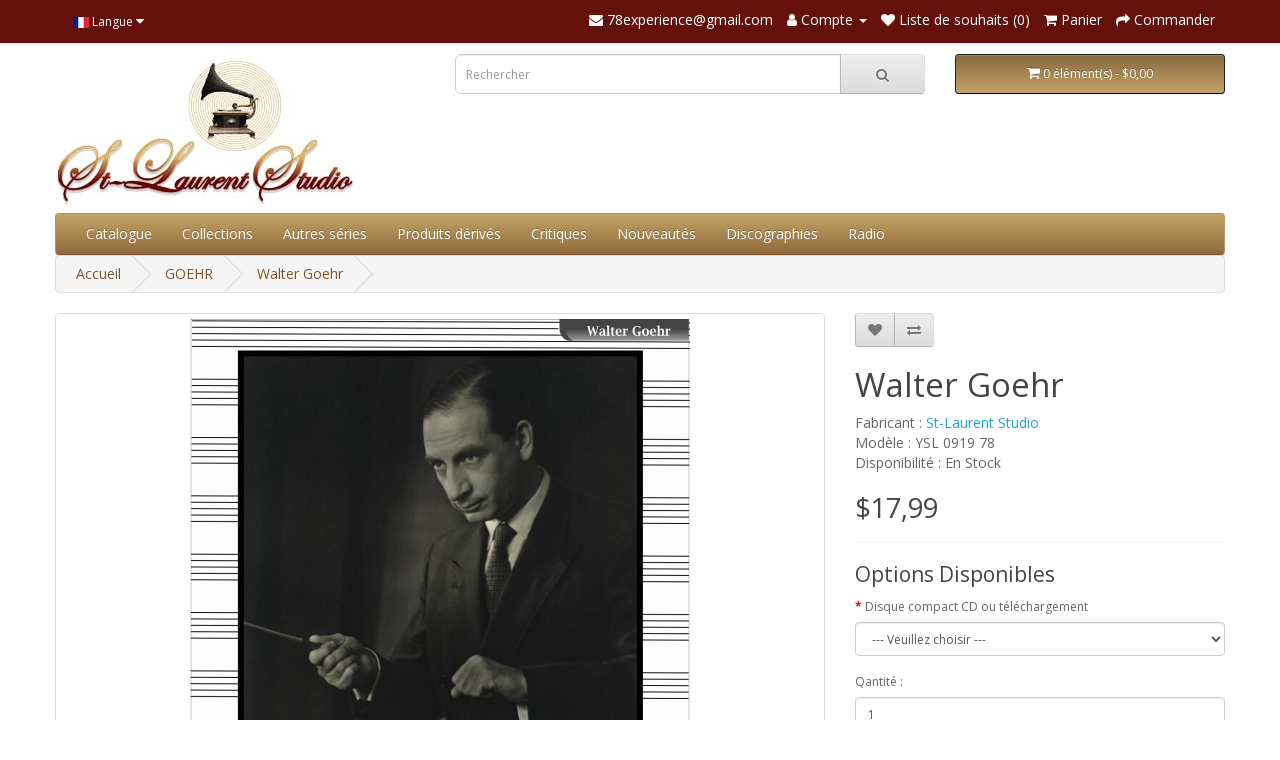

--- FILE ---
content_type: text/html; charset=utf-8
request_url: https://78experience.com/index.php?route=product/product&path=251&product_id=1437
body_size: 14555
content:
<!DOCTYPE html>
<!--[if IE]><![endif]-->
<!--[if IE 8 ]><html dir="ltr" lang="fr" class="ie8"><![endif]-->
<!--[if IE 9 ]><html dir="ltr" lang="fr" class="ie9"><![endif]-->
<!--[if (gt IE 9)|!(IE)]><!-->
<html dir="ltr" lang="fr">
<!--<![endif]-->
<head>
<meta charset="UTF-8" />
<meta name="viewport" content="width=device-width, initial-scale=1">
<meta http-equiv="X-UA-Compatible" content="IE=edge">
<title>Walter Goehr</title>
<base href="https://78experience.com/" />
<meta name="description" content="Walter Goehr" />
<meta name="keywords" content="Walter Goehr" />
<script src="catalog/view/javascript/jquery/jquery-2.1.1.min.js" type="text/javascript"></script>
<link href="catalog/view/javascript/bootstrap/css/bootstrap.min.css" rel="stylesheet" media="screen" />
<script src="catalog/view/javascript/bootstrap/js/bootstrap.min.js" type="text/javascript"></script>
<link href="catalog/view/javascript/font-awesome/css/font-awesome.min.css" rel="stylesheet" type="text/css" />
<link href="//fonts.googleapis.com/css?family=Open+Sans:400,400i,300,700" rel="stylesheet" type="text/css" />
<link href="catalog/view/theme/default/stylesheet/stylesheet.css" rel="stylesheet">
<link href="catalog/view/javascript/jquery/owl-carousel/owl.carousel.min.css" type="text/css" rel="stylesheet" media="screen" />
<link href="catalog/view/javascript/jquery/magnific/magnific-popup.css" type="text/css" rel="stylesheet" media="screen" />
<link href="catalog/view/javascript/jquery/datetimepicker/bootstrap-datetimepicker.min.css" type="text/css" rel="stylesheet" media="screen" />
<script src="catalog/view/javascript/jquery/owl-carousel/owl.carousel.min.js" type="text/javascript"></script>
<script src="catalog/view/javascript/jquery/magnific/jquery.magnific-popup.min.js" type="text/javascript"></script>
<script src="catalog/view/javascript/jquery/datetimepicker/moment/moment.min.js" type="text/javascript"></script>
<script src="catalog/view/javascript/jquery/datetimepicker/moment/moment-with-locales.min.js" type="text/javascript"></script>
<script src="catalog/view/javascript/jquery/datetimepicker/bootstrap-datetimepicker.min.js" type="text/javascript"></script>
<script src="catalog/view/javascript/common.js" type="text/javascript"></script>
<link href="https://78experience.com/index.php?route=product/product&amp;product_id=1437" rel="canonical" />
<link href="https://78experience.com/image/catalog/icone-78experience-2023.png" rel="icon" />
</head>
<body>
<nav id="top">
  <div class="container"> 
    <div class="pull-left">
  <form action="https://78experience.com/index.php?route=common/language/language" method="post" enctype="multipart/form-data" id="form-language">
    <div class="btn-group">
      <button class="btn btn-link dropdown-toggle" data-toggle="dropdown">
                         
      <img src="catalog/language/fr/fr.png" alt="French" title="French">
                  <span class="hidden-xs hidden-sm hidden-md">Langue</span>&nbsp;<i class="fa fa-caret-down"></i></button>
      <ul class="dropdown-menu">
                <li>
          <button class="btn btn-link btn-block language-select" type="button" name="en-gb"><img src="catalog/language/en-gb/en-gb.png" alt="English" title="English" /> English</button>
        </li>
                <li>
          <button class="btn btn-link btn-block language-select" type="button" name="fr"><img src="catalog/language/fr/fr.png" alt="French" title="French" /> French</button>
        </li>
              </ul>
    </div>
    <input type="hidden" name="code" value="" />
    <input type="hidden" name="redirect" value="https://78experience.com/index.php?route=product/product&amp;path=251&amp;product_id=1437" />
  </form>
</div>

    <div id="top-links" class="nav pull-right">
      <ul class="list-inline">
        <li><a href="https://78experience.com/index.php?route=information/contact"><i class="fa fa-envelope"></i></a> <span class="hidden-xs hidden-sm hidden-md">78experience@gmail.com</span></li>
        <li class="dropdown"><a href="https://78experience.com/index.php?route=account/account" title="Compte" class="dropdown-toggle" data-toggle="dropdown"><i class="fa fa-user"></i> <span class="hidden-xs hidden-sm hidden-md">Compte</span> <span class="caret"></span></a>
          <ul class="dropdown-menu dropdown-menu-right">
                        <li><a href="https://78experience.com/index.php?route=account/register">S'enregistrer</a></li>
            <li><a href="https://78experience.com/index.php?route=account/login">Connexion</a></li>
                      </ul>
        </li>
        <li><a href="https://78experience.com/index.php?route=account/wishlist" id="wishlist-total" title="Liste de souhaits (0)"><i class="fa fa-heart"></i> <span class="hidden-xs hidden-sm hidden-md">Liste de souhaits (0)</span></a></li>
        <li><a href="https://78experience.com/index.php?route=checkout/cart" title="Panier"><i class="fa fa-shopping-cart"></i> <span class="hidden-xs hidden-sm hidden-md">Panier</span></a></li>
        <li><a href="https://78experience.com/index.php?route=checkout/checkout" title="Commander"><i class="fa fa-share"></i> <span class="hidden-xs hidden-sm hidden-md">Commander</span></a></li>
      </ul>
    </div>
  </div>
</nav>
<header>
  <div class="container">
    <div class="row">
      <div class="col-sm-4">
        <div id="logo"><a href="https://78experience.com/index.php?route=common/home"><img src="https://78experience.com/image/catalog/logo-78experience-2023-store.jpg" title="78experience / St-Laurent Studio" alt="78experience / St-Laurent Studio" class="img-responsive" /></a></div>
      </div>
      <div class="col-sm-5"><div id="search" class="input-group">
  <input type="text" name="search" value="" placeholder="Rechercher" class="form-control input-lg" />
  <span class="input-group-btn">
    <button type="button" class="btn btn-default btn-lg"><i class="fa fa-search"></i></button>
  </span>
</div></div>
      <div class="col-sm-3"><div id="cart" class="btn-group btn-block">
  <button type="button" data-toggle="dropdown" data-loading-text="Téléchargement..." class="btn btn-inverse btn-block btn-lg dropdown-toggle"><i class="fa fa-shopping-cart"></i> <span id="cart-total">0 élément(s) - $0,00</span></button>
  <ul class="dropdown-menu pull-right">
        <li>
      <p class="text-center">Votre panier est vide !</p>
    </li>
      </ul>
</div>
</div>
    </div>
  </div>
</header>
<div class="container">
  <nav id="menu" class="navbar">
    <div class="navbar-header"><span id="category" class="visible-xs">Catégories</span>
      <button type="button" class="btn btn-navbar navbar-toggle" data-toggle="collapse" data-target=".navbar-ex1-collapse"><i class="fa fa-bars"></i></button>
    </div>
    <div class="collapse navbar-collapse navbar-ex1-collapse">
      <ul class="nav navbar-nav">

                <li><a href="https://78experience.com/index.php?route=extension/module/allproduct">Catalogue</a></li>
            
                        <li class="dropdown"><a href="https://78experience.com/index.php?route=product/category&amp;path=213" class="dropdown-toggle" data-toggle="dropdown">Collections</a>
          <div class="dropdown-menu">
            <div class="dropdown-inner">               <ul class="list-unstyled">
                                <li><a href="https://78experience.com/index.php?route=product/category&amp;path=213_32">90 Tours</a></li>
                                <li><a href="https://78experience.com/index.php?route=product/category&amp;path=213_122">ABENDROTH</a></li>
                                <li><a href="https://78experience.com/index.php?route=product/category&amp;path=213_12">ADLER</a></li>
                                <li><a href="https://78experience.com/index.php?route=product/category&amp;path=213_93">ALARIE / SIMONEAU</a></li>
                                <li><a href="https://78experience.com/index.php?route=product/category&amp;path=213_181">ANCERL</a></li>
                                <li><a href="https://78experience.com/index.php?route=product/category&amp;path=213_164">ANDA</a></li>
                                <li><a href="https://78experience.com/index.php?route=product/category&amp;path=213_110">ANDERSON</a></li>
                                <li><a href="https://78experience.com/index.php?route=product/category&amp;path=213_74">ANSERMET</a></li>
                                <li><a href="https://78experience.com/index.php?route=product/category&amp;path=213_185">ARGENTA</a></li>
                                <li><a href="https://78experience.com/index.php?route=product/category&amp;path=213_344">ARGERICH</a></li>
                                <li><a href="https://78experience.com/index.php?route=product/category&amp;path=213_40">ARRAU</a></li>
                                <li><a href="https://78experience.com/index.php?route=product/category&amp;path=213_247">ARROYO</a></li>
                                <li><a href="https://78experience.com/index.php?route=product/category&amp;path=213_188">ASAHINA</a></li>
                                <li><a href="https://78experience.com/index.php?route=product/category&amp;path=213_268">AUCLAIR</a></li>
                                <li><a href="https://78experience.com/index.php?route=product/category&amp;path=213_46">BACKHAUS</a></li>
                                <li><a href="https://78experience.com/index.php?route=product/category&amp;path=213_78">BAKER</a></li>
                                <li><a href="https://78experience.com/index.php?route=product/category&amp;path=213_289">BAMERT</a></li>
                                <li><a href="https://78experience.com/index.php?route=product/category&amp;path=213_119">BARBIROLLI</a></li>
                                <li><a href="https://78experience.com/index.php?route=product/category&amp;path=213_250">BARENBOIM</a></li>
                                <li><a href="https://78experience.com/index.php?route=product/category&amp;path=213_346">BARERE</a></li>
                                <li><a href="https://78experience.com/index.php?route=product/category&amp;path=213_23">BAUER</a></li>
                                <li><a href="https://78experience.com/index.php?route=product/category&amp;path=213_130">BEECHAM</a></li>
                                <li><a href="https://78experience.com/index.php?route=product/category&amp;path=213_184">BERMAN</a></li>
                                <li><a href="https://78experience.com/index.php?route=product/category&amp;path=213_52">BERNSTEIN</a></li>
                                <li><a href="https://78experience.com/index.php?route=product/category&amp;path=213_339">BIGOT</a></li>
                                <li><a href="https://78experience.com/index.php?route=product/category&amp;path=213_210">BLECH</a></li>
                                <li><a href="https://78experience.com/index.php?route=product/category&amp;path=213_205">BOBESCO</a></li>
                                <li><a href="https://78experience.com/index.php?route=product/category&amp;path=213_116">BÖHM</a></li>
                                <li><a href="https://78experience.com/index.php?route=product/category&amp;path=213_129">BOLET</a></li>
                                <li><a href="https://78experience.com/index.php?route=product/category&amp;path=213_256">BONGARTZ</a></li>
                                <li><a href="https://78experience.com/index.php?route=product/category&amp;path=213_347">BOROVSKY</a></li>
                                <li><a href="https://78experience.com/index.php?route=product/category&amp;path=213_79">BOSTON SYMPHONY ORCHESTRA</a></li>
                                <li><a href="https://78experience.com/index.php?route=product/category&amp;path=213_180">BOULANGER</a></li>
                                <li><a href="https://78experience.com/index.php?route=product/category&amp;path=213_83">BOULEZ</a></li>
                                <li><a href="https://78experience.com/index.php?route=product/category&amp;path=213_167">BOULT</a></li>
                                <li><a href="https://78experience.com/index.php?route=product/category&amp;path=213_146">BRAILOWSKY</a></li>
                                <li><a href="https://78experience.com/index.php?route=product/category&amp;path=213_212">BROWNING</a></li>
                                <li><a href="https://78experience.com/index.php?route=product/category&amp;path=213_67">BRUCKNER</a></li>
                                <li><a href="https://78experience.com/index.php?route=product/category&amp;path=213_62">BUDAPEST STRING QUARTET</a></li>
                                <li><a href="https://78experience.com/index.php?route=product/category&amp;path=213_278">BURGIN</a></li>
                                <li><a href="https://78experience.com/index.php?route=product/category&amp;path=213_39">BUSCH</a></li>
                                <li><a href="https://78experience.com/index.php?route=product/category&amp;path=213_350">BUSCH ADOLF</a></li>
                                <li><a href="https://78experience.com/index.php?route=product/category&amp;path=213_348">Busch Chamber Players</a></li>
                                <li><a href="https://78experience.com/index.php?route=product/category&amp;path=213_351">BUSCH Fritz</a></li>
                                <li><a href="https://78experience.com/index.php?route=product/category&amp;path=213_227">BUSONI</a></li>
                                <li><a href="https://78experience.com/index.php?route=product/category&amp;path=213_100">CASADESUS</a></li>
                                <li><a href="https://78experience.com/index.php?route=product/category&amp;path=213_19">CASALS</a></li>
                                <li><a href="https://78experience.com/index.php?route=product/category&amp;path=213_115">CELIBIDACHE</a></li>
                                <li><a href="https://78experience.com/index.php?route=product/category&amp;path=213_177">CHERKASSKY</a></li>
                                <li><a href="https://78experience.com/index.php?route=product/category&amp;path=213_42">CHORAL</a></li>
                                <li><a href="https://78experience.com/index.php?route=product/category&amp;path=213_209">CIAMPI</a></li>
                                <li><a href="https://78experience.com/index.php?route=product/category&amp;path=213_96">CLEVELAND ORCHESTRA</a></li>
                                <li><a href="https://78experience.com/index.php?route=product/category&amp;path=213_106">CLIBURN</a></li>
                                <li><a href="https://78experience.com/index.php?route=product/category&amp;path=213_193">CLUYTENS</a></li>
                                <li><a href="https://78experience.com/index.php?route=product/category&amp;path=213_22">COMPOSITEURS</a></li>
                                <li><a href="https://78experience.com/index.php?route=product/category&amp;path=213_123">COPLAND</a></li>
                                <li><a href="https://78experience.com/index.php?route=product/category&amp;path=213_101">CORDES</a></li>
                                <li><a href="https://78experience.com/index.php?route=product/category&amp;path=213_9">CORTOT</a></li>
                                <li><a href="https://78experience.com/index.php?route=product/category&amp;path=213_131">CRESPIN</a></li>
                                <li><a href="https://78experience.com/index.php?route=product/category&amp;path=213_139">CZIFFRA</a></li>
                                <li><a href="https://78experience.com/index.php?route=product/category&amp;path=213_224">DAVIES</a></li>
                                <li><a href="https://78experience.com/index.php?route=product/category&amp;path=213_280">DAVIS</a></li>
                                <li><a href="https://78experience.com/index.php?route=product/category&amp;path=213_151">De Brunhoff</a></li>
                              </ul>
                            <ul class="list-unstyled">
                                <li><a href="https://78experience.com/index.php?route=product/category&amp;path=213_85">DE GREEF</a></li>
                                <li><a href="https://78experience.com/index.php?route=product/category&amp;path=213_243">DE LA BRUCHOLLERIE</a></li>
                                <li><a href="https://78experience.com/index.php?route=product/category&amp;path=213_353">De Larrocha</a></li>
                                <li><a href="https://78experience.com/index.php?route=product/category&amp;path=213_87">DE PACHMANN</a></li>
                                <li><a href="https://78experience.com/index.php?route=product/category&amp;path=213_207">DE SABATA</a></li>
                                <li><a href="https://78experience.com/index.php?route=product/category&amp;path=213_262">DE SARASATE</a></li>
                                <li><a href="https://78experience.com/index.php?route=product/category&amp;path=213_248">DEFAUW</a></li>
                                <li><a href="https://78experience.com/index.php?route=product/category&amp;path=213_109">DÉSORMIÈRE</a></li>
                                <li><a href="https://78experience.com/index.php?route=product/category&amp;path=213_187">DOLUKHANOVA</a></li>
                                <li><a href="https://78experience.com/index.php?route=product/category&amp;path=213_283">DORATI</a></li>
                                <li><a href="https://78experience.com/index.php?route=product/category&amp;path=213_271">DOUKAN</a></li>
                                <li><a href="https://78experience.com/index.php?route=product/category&amp;path=213_121">DU PRÉ</a></li>
                                <li><a href="https://78experience.com/index.php?route=product/category&amp;path=213_272">DUBOIS</a></li>
                                <li><a href="https://78experience.com/index.php?route=product/category&amp;path=213_352">EGOROV</a></li>
                                <li><a href="https://78experience.com/index.php?route=product/category&amp;path=213_252">ELIASBERG</a></li>
                                <li><a href="https://78experience.com/index.php?route=product/category&amp;path=213_259">ELMAN</a></li>
                                <li><a href="https://78experience.com/index.php?route=product/category&amp;path=213_149">ENESCO</a></li>
                                <li><a href="https://78experience.com/index.php?route=product/category&amp;path=213_158">ERLIH</a></li>
                                <li><a href="https://78experience.com/index.php?route=product/category&amp;path=213_331">EYMAR</a></li>
                                <li><a href="https://78experience.com/index.php?route=product/category&amp;path=213_223">FARNADI</a></li>
                                <li><a href="https://78experience.com/index.php?route=product/category&amp;path=213_175">FEINBERG</a></li>
                                <li><a href="https://78experience.com/index.php?route=product/category&amp;path=213_136">FERRAS</a></li>
                                <li><a href="https://78experience.com/index.php?route=product/category&amp;path=213_144">Festival de Prades</a></li>
                                <li><a href="https://78experience.com/index.php?route=product/category&amp;path=213_162">FIORENTINO</a></li>
                                <li><a href="https://78experience.com/index.php?route=product/category&amp;path=213_192">FIRKUSNY</a></li>
                                <li><a href="https://78experience.com/index.php?route=product/category&amp;path=213_107">FISCHER ANNIE</a></li>
                                <li><a href="https://78experience.com/index.php?route=product/category&amp;path=213_2">FISCHER EDWIN</a></li>
                                <li><a href="https://78experience.com/index.php?route=product/category&amp;path=213_43">FLIER</a></li>
                                <li><a href="https://78experience.com/index.php?route=product/category&amp;path=213_246">FOLDES</a></li>
                                <li><a href="https://78experience.com/index.php?route=product/category&amp;path=213_82">FORRESTER</a></li>
                                <li><a href="https://78experience.com/index.php?route=product/category&amp;path=213_303">Fou T'song</a></li>
                                <li><a href="https://78experience.com/index.php?route=product/category&amp;path=213_165">FOURESTIER</a></li>
                                <li><a href="https://78experience.com/index.php?route=product/category&amp;path=213_183">FOURNIER, JEAN</a></li>
                                <li><a href="https://78experience.com/index.php?route=product/category&amp;path=213_159">FOURNIER, PIERRE</a></li>
                                <li><a href="https://78experience.com/index.php?route=product/category&amp;path=213_324">FRAGER</a></li>
                                <li><a href="https://78experience.com/index.php?route=product/category&amp;path=213_90">FRANCESCATTI</a></li>
                                <li><a href="https://78experience.com/index.php?route=product/category&amp;path=213_148">FRANÇOIS</a></li>
                                <li><a href="https://78experience.com/index.php?route=product/category&amp;path=213_244">FRIEDBERG</a></li>
                                <li><a href="https://78experience.com/index.php?route=product/category&amp;path=213_228">FRIEDHEIM</a></li>
                                <li><a href="https://78experience.com/index.php?route=product/category&amp;path=213_31">FRIEDMAN</a></li>
                                <li><a href="https://78experience.com/index.php?route=product/category&amp;path=213_81">FUCHS,  JOSEPH </a></li>
                                <li><a href="https://78experience.com/index.php?route=product/category&amp;path=213_25">FURTWANGLER</a></li>
                                <li><a href="https://78experience.com/index.php?route=product/category&amp;path=213_153">GAUTIER</a></li>
                                <li><a href="https://78experience.com/index.php?route=product/category&amp;path=213_191">GEDDA</a></li>
                                <li><a href="https://78experience.com/index.php?route=product/category&amp;path=213_161">GENDRON</a></li>
                                <li><a href="https://78experience.com/index.php?route=product/category&amp;path=213_53">GIESEKING</a></li>
                                <li><a href="https://78experience.com/index.php?route=product/category&amp;path=213_103">GILELS</a></li>
                                <li><a href="https://78experience.com/index.php?route=product/category&amp;path=213_299">GIMPEL BRONISLAV</a></li>
                                <li><a href="https://78experience.com/index.php?route=product/category&amp;path=213_68">GIMPEL JAKOB</a></li>
                                <li><a href="https://78experience.com/index.php?route=product/category&amp;path=213_189">GITLIS</a></li>
                                <li><a href="https://78experience.com/index.php?route=product/category&amp;path=213_279">GIULINI</a></li>
                                <li><a href="https://78experience.com/index.php?route=product/category&amp;path=213_310">GMEINDL</a></li>
                                <li><a href="https://78experience.com/index.php?route=product/category&amp;path=213_75">GODOWSKY</a></li>
                                <li><a href="https://78experience.com/index.php?route=product/category&amp;path=213_251">GOEHR</a></li>
                                <li><a href="https://78experience.com/index.php?route=product/category&amp;path=213_76">GRAINGER</a></li>
                                <li><a href="https://78experience.com/index.php?route=product/category&amp;path=213_274">GRANDJANY</a></li>
                                <li><a href="https://78experience.com/index.php?route=product/category&amp;path=213_108">GRUMIAUX</a></li>
                                <li><a href="https://78experience.com/index.php?route=product/category&amp;path=213_239">GRÜNFELD ALFRED</a></li>
                                <li><a href="https://78experience.com/index.php?route=product/category&amp;path=213_117">GUARNERI QUARTET</a></li>
                                <li><a href="https://78experience.com/index.php?route=product/category&amp;path=213_89">GYR</a></li>
                                <li><a href="https://78experience.com/index.php?route=product/category&amp;path=213_354">HAENDEL</a></li>
                                <li><a href="https://78experience.com/index.php?route=product/category&amp;path=213_65">HARPE</a></li>
                                <li><a href="https://78experience.com/index.php?route=product/category&amp;path=213_38">HEIFETZ</a></li>
                              </ul>
                            <ul class="list-unstyled">
                                <li><a href="https://78experience.com/index.php?route=product/category&amp;path=213_208">HORENSTEIN</a></li>
                                <li><a href="https://78experience.com/index.php?route=product/category&amp;path=213_15">HOROWITZ</a></li>
                                <li><a href="https://78experience.com/index.php?route=product/category&amp;path=213_97">HÜSCH </a></li>
                                <li><a href="https://78experience.com/index.php?route=product/category&amp;path=213_64">ILES</a></li>
                                <li><a href="https://78experience.com/index.php?route=product/category&amp;path=213_29">INGHELBRECHT</a></li>
                                <li><a href="https://78experience.com/index.php?route=product/category&amp;path=213_225">ITURBI</a></li>
                                <li><a href="https://78experience.com/index.php?route=product/category&amp;path=213_304">JANIS</a></li>
                                <li><a href="https://78experience.com/index.php?route=product/category&amp;path=213_285">JOCHUM</a></li>
                                <li><a href="https://78experience.com/index.php?route=product/category&amp;path=213_206">JOHANNESEN</a></li>
                                <li><a href="https://78experience.com/index.php?route=product/category&amp;path=213_70">JONAS</a></li>
                                <li><a href="https://78experience.com/index.php?route=product/category&amp;path=213_277">KABALEVSKI</a></li>
                                <li><a href="https://78experience.com/index.php?route=product/category&amp;path=213_355">KAJANUS</a></li>
                                <li><a href="https://78experience.com/index.php?route=product/category&amp;path=213_37">KAPELL</a></li>
                                <li><a href="https://78experience.com/index.php?route=product/category&amp;path=213_20">KARAJAN</a></li>
                                <li><a href="https://78experience.com/index.php?route=product/category&amp;path=213_332">KARTUN</a></li>
                                <li><a href="https://78experience.com/index.php?route=product/category&amp;path=213_337">KATCHEN</a></li>
                                <li><a href="https://78experience.com/index.php?route=product/category&amp;path=213_160">KEENE</a></li>
                                <li><a href="https://78experience.com/index.php?route=product/category&amp;path=213_295">KEGEL</a></li>
                                <li><a href="https://78experience.com/index.php?route=product/category&amp;path=213_98">KEILBERTH</a></li>
                                <li><a href="https://78experience.com/index.php?route=product/category&amp;path=213_249">KEMPE</a></li>
                                <li><a href="https://78experience.com/index.php?route=product/category&amp;path=213_3">KEMPFF</a></li>
                                <li><a href="https://78experience.com/index.php?route=product/category&amp;path=213_245">KENTNER</a></li>
                                <li><a href="https://78experience.com/index.php?route=product/category&amp;path=213_118">KERTÉSZ</a></li>
                                <li><a href="https://78experience.com/index.php?route=product/category&amp;path=213_357">KLEMPERER</a></li>
                                <li><a href="https://78experience.com/index.php?route=product/category&amp;path=213_174">KLETZKI</a></li>
                                <li><a href="https://78experience.com/index.php?route=product/category&amp;path=213_125">KOGAN</a></li>
                                <li><a href="https://78experience.com/index.php?route=product/category&amp;path=213_124">KONDRASHIN</a></li>
                                <li><a href="https://78experience.com/index.php?route=product/category&amp;path=213_4">KOUSSEVITZKY</a></li>
                                <li><a href="https://78experience.com/index.php?route=product/category&amp;path=213_241">KRAUS LILI</a></li>
                                <li><a href="https://78experience.com/index.php?route=product/category&amp;path=213_44">KREISLER</a></li>
                                <li><a href="https://78experience.com/index.php?route=product/category&amp;path=213_99">KRIPS</a></li>
                                <li><a href="https://78experience.com/index.php?route=product/category&amp;path=213_195">KUBELIK RAFAEL</a></li>
                                <li><a href="https://78experience.com/index.php?route=product/category&amp;path=213_218">L'ANTHOLOGIE SONORE</a></li>
                                <li><a href="https://78experience.com/index.php?route=product/category&amp;path=213_229">LA FORGE</a></li>
                                <li><a href="https://78experience.com/index.php?route=product/category&amp;path=213_342">LAMOND</a></li>
                                <li><a href="https://78experience.com/index.php?route=product/category&amp;path=213_36">LANDOWSKA</a></li>
                                <li><a href="https://78experience.com/index.php?route=product/category&amp;path=213_260">LEBLANC</a></li>
                                <li><a href="https://78experience.com/index.php?route=product/category&amp;path=213_171">LEFÉBURE</a></li>
                                <li><a href="https://78experience.com/index.php?route=product/category&amp;path=213_59">LEINSDORF</a></li>
                                <li><a href="https://78experience.com/index.php?route=product/category&amp;path=213_105">LENER QUARTET</a></li>
                                <li><a href="https://78experience.com/index.php?route=product/category&amp;path=213_86">LEVY ERNST </a></li>
                                <li><a href="https://78experience.com/index.php?route=product/category&amp;path=213_157">LEWENTHAL</a></li>
                                <li><a href="https://78experience.com/index.php?route=product/category&amp;path=213_341">LEWKOWICZ</a></li>
                                <li><a href="https://78experience.com/index.php?route=product/category&amp;path=213_230">LHEVINNE</a></li>
                                <li><a href="https://78experience.com/index.php?route=product/category&amp;path=213_55">LIPATTI</a></li>
                                <li><a href="https://78experience.com/index.php?route=product/category&amp;path=213_169">LOEWENGUTH</a></li>
                                <li><a href="https://78experience.com/index.php?route=product/category&amp;path=213_14">LONDON STRING Q</a></li>
                                <li><a href="https://78experience.com/index.php?route=product/category&amp;path=213_200">LORIOD</a></li>
                                <li><a href="https://78experience.com/index.php?route=product/category&amp;path=213_296">LORTAT</a></li>
                                <li><a href="https://78experience.com/index.php?route=product/category&amp;path=213_291">LOYONNET</a></li>
                                <li><a href="https://78experience.com/index.php?route=product/category&amp;path=213_199">LUPU</a></li>
                                <li><a href="https://78experience.com/index.php?route=product/category&amp;path=213_254">MACAL</a></li>
                                <li><a href="https://78experience.com/index.php?route=product/category&amp;path=213_84">MADERNA</a></li>
                                <li><a href="https://78experience.com/index.php?route=product/category&amp;path=213_5">MALKO</a></li>
                                <li><a href="https://78experience.com/index.php?route=product/category&amp;path=213_150">MARÉCHAL</a></li>
                                <li><a href="https://78experience.com/index.php?route=product/category&amp;path=213_104">MARTINON</a></li>
                                <li><a href="https://78experience.com/index.php?route=product/category&amp;path=213_77">MASSELOS</a></li>
                                <li><a href="https://78experience.com/index.php?route=product/category&amp;path=213_281">MASUR</a></li>
                                <li><a href="https://78experience.com/index.php?route=product/category&amp;path=213_182">MATACIC</a></li>
                                <li><a href="https://78experience.com/index.php?route=product/category&amp;path=213_232">MATHIEU</a></li>
                                <li><a href="https://78experience.com/index.php?route=product/category&amp;path=213_202">MATTHEWS</a></li>
                                <li><a href="https://78experience.com/index.php?route=product/category&amp;path=213_6">MEDTNER</a></li>
                                <li><a href="https://78experience.com/index.php?route=product/category&amp;path=213_176">MELICHAR</a></li>
                              </ul>
                            <ul class="list-unstyled">
                                <li><a href="https://78experience.com/index.php?route=product/category&amp;path=213_133">MENGELBERG</a></li>
                                <li><a href="https://78experience.com/index.php?route=product/category&amp;path=213_34">MEYER</a></li>
                                <li><a href="https://78experience.com/index.php?route=product/category&amp;path=213_309">MEYROWITZ</a></li>
                                <li><a href="https://78experience.com/index.php?route=product/category&amp;path=213_88">MICHELANGELI</a></li>
                                <li><a href="https://78experience.com/index.php?route=product/category&amp;path=213_111">MILSTEIN  </a></li>
                                <li><a href="https://78experience.com/index.php?route=product/category&amp;path=213_91">MITROPOULOS</a></li>
                                <li><a href="https://78experience.com/index.php?route=product/category&amp;path=213_41">MOISEIWITSCH</a></li>
                                <li><a href="https://78experience.com/index.php?route=product/category&amp;path=213_80">MONTEUX</a></li>
                                <li><a href="https://78experience.com/index.php?route=product/category&amp;path=213_137">MRAVINSKY </a></li>
                                <li><a href="https://78experience.com/index.php?route=product/category&amp;path=213_58">MUNCH</a></li>
                                <li><a href="https://78experience.com/index.php?route=product/category&amp;path=213_308">MÜNCHINGER</a></li>
                                <li><a href="https://78experience.com/index.php?route=product/category&amp;path=213_237">NAT</a></li>
                                <li><a href="https://78experience.com/index.php?route=product/category&amp;path=213_173">Neuhaus Stanislav</a></li>
                                <li><a href="https://78experience.com/index.php?route=product/category&amp;path=213_340">NEVEU</a></li>
                                <li><a href="https://78experience.com/index.php?route=product/category&amp;path=213_94">NEWMARK</a></li>
                                <li><a href="https://78experience.com/index.php?route=product/category&amp;path=213_255">NIKISCH</a></li>
                                <li><a href="https://78experience.com/index.php?route=product/category&amp;path=213_240">NIKOLAYEVA</a></li>
                                <li><a href="https://78experience.com/index.php?route=product/category&amp;path=213_154">NOVAES</a></li>
                                <li><a href="https://78experience.com/index.php?route=product/category&amp;path=213_17">OISTRAKH</a></li>
                                <li><a href="https://78experience.com/index.php?route=product/category&amp;path=213_13">OPÉRA</a></li>
                                <li><a href="https://78experience.com/index.php?route=product/category&amp;path=213_170">Orchestre symphonique de Montréal</a></li>
                                <li><a href="https://78experience.com/index.php?route=product/category&amp;path=213_57">ORMANDY</a></li>
                                <li><a href="https://78experience.com/index.php?route=product/category&amp;path=213_306">OUBRADOUS</a></li>
                                <li><a href="https://78experience.com/index.php?route=product/category&amp;path=213_284">OZAWA</a></li>
                                <li><a href="https://78experience.com/index.php?route=product/category&amp;path=213_315">OZAWA</a></li>
                                <li><a href="https://78experience.com/index.php?route=product/category&amp;path=213_66">PADEREWSKI</a></li>
                                <li><a href="https://78experience.com/index.php?route=product/category&amp;path=213_92">PARAY</a></li>
                                <li><a href="https://78experience.com/index.php?route=product/category&amp;path=213_127">PELLÉAS ET MÉLISANDE</a></li>
                                <li><a href="https://78experience.com/index.php?route=product/category&amp;path=213_322">PELLETIER</a></li>
                                <li><a href="https://78experience.com/index.php?route=product/category&amp;path=213_134">PERLEMUTER</a></li>
                                <li><a href="https://78experience.com/index.php?route=product/category&amp;path=213_35">PIANO</a></li>
                                <li><a href="https://78experience.com/index.php?route=product/category&amp;path=213_128">PIERNÉ</a></li>
                                <li><a href="https://78experience.com/index.php?route=product/category&amp;path=213_238">PLANTÉ</a></li>
                                <li><a href="https://78experience.com/index.php?route=product/category&amp;path=213_323">POLLINI</a></li>
                                <li><a href="https://78experience.com/index.php?route=product/category&amp;path=213_63">PONCET</a></li>
                                <li><a href="https://78experience.com/index.php?route=product/category&amp;path=213_198">POULET</a></li>
                                <li><a href="https://78experience.com/index.php?route=product/category&amp;path=213_211">PRESSLER</a></li>
                                <li><a href="https://78experience.com/index.php?route=product/category&amp;path=213_286">PRÊTRE</a></li>
                                <li><a href="https://78experience.com/index.php?route=product/category&amp;path=213_264">PRIMROSE</a></li>
                                <li><a href="https://78experience.com/index.php?route=product/category&amp;path=213_24">PRO ARTE QUARTET</a></li>
                                <li><a href="https://78experience.com/index.php?route=product/category&amp;path=213_152">PROKOFIEV</a></li>
                                <li><a href="https://78experience.com/index.php?route=product/category&amp;path=213_267">QUATUOR AMADEUS</a></li>
                                <li><a href="https://78experience.com/index.php?route=product/category&amp;path=213_349">QUATUOR BUSCH</a></li>
                                <li><a href="https://78experience.com/index.php?route=product/category&amp;path=213_276">QUATUOR GALIMIR DE VIENNE</a></li>
                                <li><a href="https://78experience.com/index.php?route=product/category&amp;path=213_143">Quatuor Hongrois</a></li>
                                <li><a href="https://78experience.com/index.php?route=product/category&amp;path=213_261">QUATUOR JANACEK </a></li>
                                <li><a href="https://78experience.com/index.php?route=product/category&amp;path=213_258">QUATUOR JUILLIARD </a></li>
                                <li><a href="https://78experience.com/index.php?route=product/category&amp;path=213_270">QUATUOR PARRENIN</a></li>
                                <li><a href="https://78experience.com/index.php?route=product/category&amp;path=213_269">QUATUOR VEGH</a></li>
                                <li><a href="https://78experience.com/index.php?route=product/category&amp;path=213_95">RABINOF</a></li>
                                <li><a href="https://78experience.com/index.php?route=product/category&amp;path=213_16">RACHMANINOV</a></li>
                                <li><a href="https://78experience.com/index.php?route=product/category&amp;path=213_253">RAMIN</a></li>
                                <li><a href="https://78experience.com/index.php?route=product/category&amp;path=213_56">RARETÉS AMÉRICAINES</a></li>
                                <li><a href="https://78experience.com/index.php?route=product/category&amp;path=213_135">RARETÉS FRANÇAISES</a></li>
                                <li><a href="https://78experience.com/index.php?route=product/category&amp;path=213_112">RASKIN</a></li>
                                <li><a href="https://78experience.com/index.php?route=product/category&amp;path=213_190">REINER CHARLES</a></li>
                                <li><a href="https://78experience.com/index.php?route=product/category&amp;path=213_155">REINER FRITZ</a></li>
                                <li><a href="https://78experience.com/index.php?route=product/category&amp;path=213_330">RICCI</a></li>
                                <li><a href="https://78experience.com/index.php?route=product/category&amp;path=213_11">RICHTER</a></li>
                                <li><a href="https://78experience.com/index.php?route=product/category&amp;path=213_51">RICHTER Privé</a></li>
                                <li><a href="https://78experience.com/index.php?route=product/category&amp;path=213_345">Richter-Haaser</a></li>
                                <li><a href="https://78experience.com/index.php?route=product/category&amp;path=213_179">RIEGER</a></li>
                                <li><a href="https://78experience.com/index.php?route=product/category&amp;path=213_325">ROBIN</a></li>
                              </ul>
                            <ul class="list-unstyled">
                                <li><a href="https://78experience.com/index.php?route=product/category&amp;path=213_7">RODZINSKI</a></li>
                                <li><a href="https://78experience.com/index.php?route=product/category&amp;path=213_294">ROSEN</a></li>
                                <li><a href="https://78experience.com/index.php?route=product/category&amp;path=213_333">ROSS</a></li>
                                <li><a href="https://78experience.com/index.php?route=product/category&amp;path=213_186">ROSVAENGE</a></li>
                                <li><a href="https://78experience.com/index.php?route=product/category&amp;path=213_8">RUBINSTEIN</a></li>
                                <li><a href="https://78experience.com/index.php?route=product/category&amp;path=213_231">SAPELLNIKOFF</a></li>
                                <li><a href="https://78experience.com/index.php?route=product/category&amp;path=213_194">SARGENT</a></li>
                                <li><a href="https://78experience.com/index.php?route=product/category&amp;path=213_226">SAUER</a></li>
                                <li><a href="https://78experience.com/index.php?route=product/category&amp;path=213_358">SAVOIE</a></li>
                                <li><a href="https://78experience.com/index.php?route=product/category&amp;path=213_33">SCHNABEL</a></li>
                                <li><a href="https://78experience.com/index.php?route=product/category&amp;path=213_140">SCHURICHT </a></li>
                                <li><a href="https://78experience.com/index.php?route=product/category&amp;path=213_126">SCOTTO</a></li>
                                <li><a href="https://78experience.com/index.php?route=product/category&amp;path=213_197">SÉBASTIAN</a></li>
                                <li><a href="https://78experience.com/index.php?route=product/category&amp;path=213_329">SEBOK</a></li>
                                <li><a href="https://78experience.com/index.php?route=product/category&amp;path=213_263">SEIDEL</a></li>
                                <li><a href="https://78experience.com/index.php?route=product/category&amp;path=213_71">SELVA</a></li>
                                <li><a href="https://78experience.com/index.php?route=product/category&amp;path=213_287">SHAW</a></li>
                                <li><a href="https://78experience.com/index.php?route=product/category&amp;path=213_196">SIKI</a></li>
                                <li><a href="https://78experience.com/index.php?route=product/category&amp;path=213_316">SILVESTRI</a></li>
                                <li><a href="https://78experience.com/index.php?route=product/category&amp;path=213_298">SINOPOLI</a></li>
                                <li><a href="https://78experience.com/index.php?route=product/category&amp;path=213_178">Smetana Quartet</a></li>
                                <li><a href="https://78experience.com/index.php?route=product/category&amp;path=213_236">SMETERLIN</a></li>
                                <li><a href="https://78experience.com/index.php?route=product/category&amp;path=213_166">SOLOVIEFF</a></li>
                                <li><a href="https://78experience.com/index.php?route=product/category&amp;path=213_356">STARKER</a></li>
                                <li><a href="https://78experience.com/index.php?route=product/category&amp;path=213_47">STEINBERG</a></li>
                                <li><a href="https://78experience.com/index.php?route=product/category&amp;path=213_49">STOKOWSKI</a></li>
                                <li><a href="https://78experience.com/index.php?route=product/category&amp;path=213_73">STRAUSS</a></li>
                                <li><a href="https://78experience.com/index.php?route=product/category&amp;path=213_141">Stravinsky</a></li>
                                <li><a href="https://78experience.com/index.php?route=product/category&amp;path=213_156">SUITNER</a></li>
                                <li><a href="https://78experience.com/index.php?route=product/category&amp;path=213_201">SVETLANOV</a></li>
                                <li><a href="https://78experience.com/index.php?route=product/category&amp;path=213_48">SZELL</a></li>
                                <li><a href="https://78experience.com/index.php?route=product/category&amp;path=213_168">SZENKAR</a></li>
                                <li><a href="https://78experience.com/index.php?route=product/category&amp;path=213_120">SZERYNG</a></li>
                                <li><a href="https://78experience.com/index.php?route=product/category&amp;path=213_172">SZIGETI</a></li>
                                <li><a href="https://78experience.com/index.php?route=product/category&amp;path=213_18">TAGLIAFERRO</a></li>
                                <li><a href="https://78experience.com/index.php?route=product/category&amp;path=213_314">TALVELA</a></li>
                                <li><a href="https://78experience.com/index.php?route=product/category&amp;path=213_132">TCHAIKOWSKY ANDRÉ</a></li>
                                <li><a href="https://78experience.com/index.php?route=product/category&amp;path=213_102">TENNSTEDT</a></li>
                                <li><a href="https://78experience.com/index.php?route=product/category&amp;path=213_273">TERTIS</a></li>
                                <li><a href="https://78experience.com/index.php?route=product/category&amp;path=213_234">THYSSENS VALENTIN</a></li>
                                <li><a href="https://78experience.com/index.php?route=product/category&amp;path=213_282">TILSON THOMAS</a></li>
                                <li><a href="https://78experience.com/index.php?route=product/category&amp;path=213_343">TIPO</a></li>
                                <li><a href="https://78experience.com/index.php?route=product/category&amp;path=213_50">TOSCANINI</a></li>
                                <li><a href="https://78experience.com/index.php?route=product/category&amp;path=213_69">TRAXEL</a></li>
                                <li><a href="https://78experience.com/index.php?route=product/category&amp;path=213_203">TURINI</a></li>
                                <li><a href="https://78experience.com/index.php?route=product/category&amp;path=213_300">Urack</a></li>
                                <li><a href="https://78experience.com/index.php?route=product/category&amp;path=213_305">VALLETTI</a></li>
                                <li><a href="https://78experience.com/index.php?route=product/category&amp;path=213_54">VALLIN</a></li>
                                <li><a href="https://78experience.com/index.php?route=product/category&amp;path=213_163">VAN BEINUM </a></li>
                                <li><a href="https://78experience.com/index.php?route=product/category&amp;path=213_242">VINES</a></li>
                                <li><a href="https://78experience.com/index.php?route=product/category&amp;path=213_30">VOCAL</a></li>
                                <li><a href="https://78experience.com/index.php?route=product/category&amp;path=213_257">WAGNER SIEGFRIED</a></li>
                                <li><a href="https://78experience.com/index.php?route=product/category&amp;path=213_45">WALTER</a></li>
                                <li><a href="https://78experience.com/index.php?route=product/category&amp;path=213_328">Watts</a></li>
                                <li><a href="https://78experience.com/index.php?route=product/category&amp;path=213_21">WEINGARTNER</a></li>
                                <li><a href="https://78experience.com/index.php?route=product/category&amp;path=213_72">WEISSENBERG</a></li>
                                <li><a href="https://78experience.com/index.php?route=product/category&amp;path=213_293">WEISZ</a></li>
                                <li><a href="https://78experience.com/index.php?route=product/category&amp;path=213_307">WILD</a></li>
                                <li><a href="https://78experience.com/index.php?route=product/category&amp;path=213_235">WITTGENSTEIN</a></li>
                                <li><a href="https://78experience.com/index.php?route=product/category&amp;path=213_292">WOLFF</a></li>
                                <li><a href="https://78experience.com/index.php?route=product/category&amp;path=213_275">ZABALETA</a></li>
                              </ul>
              </div>
            <a href="https://78experience.com/index.php?route=product/category&amp;path=213" class="see-all">Montre tout Collections</a> </div>
        </li>
                                <li class="dropdown"><a href="https://78experience.com/index.php?route=product/category&amp;path=215" class="dropdown-toggle" data-toggle="dropdown">Autres séries</a>
          <div class="dropdown-menu">
            <div class="dropdown-inner">               <ul class="list-unstyled">
                                <li><a href="https://78experience.com/index.php?route=product/category&amp;path=215_336">CHANSON FRANÇAISE</a></li>
                              </ul>
                            <ul class="list-unstyled">
                                <li><a href="https://78experience.com/index.php?route=product/category&amp;path=215_10">Échantillon Gratuit (téléchargement)</a></li>
                              </ul>
                            <ul class="list-unstyled">
                                <li><a href="https://78experience.com/index.php?route=product/category&amp;path=215_335">JAZZ</a></li>
                              </ul>
              </div>
            <a href="https://78experience.com/index.php?route=product/category&amp;path=215" class="see-all">Montre tout Autres séries</a> </div>
        </li>
                                <li><a href="https://78experience.com/index.php?route=product/category&amp;path=220">Produits dérivés</a></li>
        
        
                                <li><a href="index.php?route=78experience/upload/LIST&category=critiques">Critiques</a></li>
        
        
                                <li><a href="https://78experience.com/index.php?route=product/category&amp;path=221">Nouveautés</a></li>
        
        
                                <li><a href="index.php?route=78experience/upload/list&category=discographies">Discographies</a></li>
        
        
                                <li><a href="index.php?route=78experience/upload/list&category=radio">Radio</a></li>
        
        
                      </ul>
    </div>
  </nav>
</div>
 

<div id="product-product" class="container">
  <ul class="breadcrumb">
        <li><a href="https://78experience.com/index.php?route=common/home">Accueil</a></li>
        <li><a href="https://78experience.com/index.php?route=product/category&amp;path=251">GOEHR</a></li>
        <li><a href="https://78experience.com/index.php?route=product/product&amp;path=251&amp;product_id=1437">Walter Goehr</a></li>
      </ul>
  <div class="row">
                <div id="content" class="col-sm-12">
      <div class="row">                         <div class="col-sm-8">           <ul class="thumbnails">
                        <li><a class="thumbnail" href="https://78experience.com/image/cache/catalog/records/919-800x800.jpg" title="Walter Goehr"><img src="https://78experience.com/image/cache/catalog/records/919-500x500.jpg" title="Walter Goehr" alt="Walter Goehr" /></a></li>
                        <div id="additional-carousel" class="owl-carousel">
            <div class="item text-center">
            <li class="image-additional"><a class="thumbnail" href="https://78experience.com/image/cache/catalog/records/919%20DF-800x800.jpg" title="Walter Goehr"> <img src="https://78experience.com/image/cache/catalog/records/919%20DF-120x120.jpg" title="Walter Goehr" alt="Walter Goehr" /></a></li>
</div>
            <div class="item text-center">
            <li class="image-additional"><a class="thumbnail" href="https://78experience.com/image/cache/catalog/records/919%20DA-800x800.jpg" title="Walter Goehr"> <img src="https://78experience.com/image/cache/catalog/records/919%20DA-120x120.jpg" title="Walter Goehr" alt="Walter Goehr" /></a></li>
</div>
            <div class="item text-center">
            <li class="image-additional"><a class="thumbnail" href="https://78experience.com/image/cache/catalog/records/919-800x800.jpg" title="Walter Goehr"> <img src="https://78experience.com/image/cache/catalog/records/919-120x120.jpg" title="Walter Goehr" alt="Walter Goehr" /></a></li>
</div>
            <div class="item text-center">
            <li class="image-additional"><a class="thumbnail" href="https://78experience.com/image/cache/catalog/records/919-800x800.jpg" title="Walter Goehr"> <img src="https://78experience.com/image/cache/catalog/records/919-120x120.jpg" title="Walter Goehr" alt="Walter Goehr" /></a></li>
</div>
            </div>
                      </ul>
                    <ul class="nav nav-tabs">
            <li class="active"><a href="#tab-description" data-toggle="tab">Description</a></li>
                        
            
            <li><a href="#tab-specification" data-toggle="tab">Spécificités</a></li>
                                    <li><a href="#tab-review" data-toggle="tab">Avis (0)</a></li>
                      </ul>
          <div class="tab-content">
            



			<div class="tab-pane active" id="tab-description">

				<style>
				h3 {
					text-transform: capitalize;
				}
				
				#songs .row {
					font-family: 'Open Sans', sans-serif;
					text-transform: capitalize;
				}

				#songs .row:nth-child(even){background-color: #eee;}

				#songs .row:hover {background-color: #ddd;}
				</style>
					
				<p><span style="color: rgb(102, 102, 102); font-size: 14px;">YSL 0919 78</span></p>

				
					<h3>genre</h3>
					Classique
					<h3>chansons</h3>
					<ul id="songs">
											<li>
						<a data-toggle="collapse" href="#song-6311" aria-expanded="false" aria-controls="song-6311">1. Symphonie en ré majeur</a>
						<div class="collapse" id="song-6311">
							<div class="row">
							<div class="col-sm-6">
								description
							</div>
							<div class="col-sm-6">
								I. Allegro vivo
							</div>
							</div>
							<div class="row">
							<div class="col-sm-6">
								numéro de morceau
							</div>
							<div class="col-sm-6">
								1
							</div>
							</div>
							<div class="row">
							<div class="col-sm-6">
								duration
							</div>
							<div class="col-sm-6">
								7'56
							</div>
							</div>
							<div class="row">
							<div class="col-sm-6">
								numéro d'enregistrement
							</div>
							<div class="col-sm-6">
								AM 721
							</div>
							</div>
							<div class="row">
							<div class="col-sm-6">
								matrix
							</div>
							<div class="col-sm-6">
								13509-A (2EA 5917-1), 3510-A (2EA 2EA 5918-1)
							</div>
							</div>
							<div class="row">
							<div class="col-sm-6">
								orchestre
							</div>
							<div class="col-sm-6">
								London Philharmonic Orchestra
							</div>
							</div>
							<div class="row">
							<div class="col-sm-6">
								works
							</div>
							<div class="col-sm-6">
								Symphonie en ré majeur
							</div>
							</div>
							<div class="row">
							<div class="col-sm-6">
								movement
							</div>
							<div class="col-sm-6">
								I. Allegro vivo
							</div>
							</div>
							<div class="row">
							<div class="col-sm-6">
								dates
							</div>
							<div class="col-sm-6">
								26/11/1937
							</div>
							</div>
							<div class="row">
							<div class="col-sm-6">
								notes techniques
							</div>
							<div class="col-sm-6">
								
							</div>
							</div>
							<div class="row">
							<div class="col-sm-6">
								source
							</div>
							<div class="col-sm-6">
								78 Tours
							</div>
							</div>
							<div class="row">
							<div class="col-sm-6">
								label
							</div>
							<div class="col-sm-6">
								His Master's Voice Victor
							</div>
							</div>
							<div class="row">
							<div class="col-sm-6">
								pressing
							</div>
							<div class="col-sm-6">
								États-Unis
							</div>
							</div>
							<div class="row">
							<div class="col-sm-6">
								emplacement
							</div>
							<div class="col-sm-6">
								Sofia
							</div>
							</div>
							<div class="row">
							<div class="col-sm-6">
								artistes
							</div>
							<div class="col-sm-6">
								<ul>
																</ul>
							</div>
							</div>
							<div class="row">
							<div class="col-sm-6">
								conducteurs
							</div>
							<div class="col-sm-6">
								<ul>
																<li>	Walter Goehr</li>
																</ul>
							</div>
							</div>
							<div class="row">
							<div class="col-sm-6">
								compositeurs
							</div>
							<div class="col-sm-6">
								<ul>
																<li>Bizet Georges</li>
																</ul>
							</div>
							</div>
						</div>
						</li>
											<li>
						<a data-toggle="collapse" href="#song-6312" aria-expanded="false" aria-controls="song-6312">2. Symphonie en ré majeur</a>
						<div class="collapse" id="song-6312">
							<div class="row">
							<div class="col-sm-6">
								description
							</div>
							<div class="col-sm-6">
								II. Adagio
							</div>
							</div>
							<div class="row">
							<div class="col-sm-6">
								numéro de morceau
							</div>
							<div class="col-sm-6">
								2
							</div>
							</div>
							<div class="row">
							<div class="col-sm-6">
								duration
							</div>
							<div class="col-sm-6">
								8'50
							</div>
							</div>
							<div class="row">
							<div class="col-sm-6">
								numéro d'enregistrement
							</div>
							<div class="col-sm-6">
								AM 721
							</div>
							</div>
							<div class="row">
							<div class="col-sm-6">
								matrix
							</div>
							<div class="col-sm-6">
								13511-A (2EA 5919-3), 3512-A (2EA 2EA 5920-1)		
							</div>
							</div>
							<div class="row">
							<div class="col-sm-6">
								orchestre
							</div>
							<div class="col-sm-6">
								l
							</div>
							</div>
							<div class="row">
							<div class="col-sm-6">
								works
							</div>
							<div class="col-sm-6">
								Symphonie en ré majeur
							</div>
							</div>
							<div class="row">
							<div class="col-sm-6">
								movement
							</div>
							<div class="col-sm-6">
								II. Adagio
							</div>
							</div>
							<div class="row">
							<div class="col-sm-6">
								dates
							</div>
							<div class="col-sm-6">
								26/11/1937
							</div>
							</div>
							<div class="row">
							<div class="col-sm-6">
								notes techniques
							</div>
							<div class="col-sm-6">
								
							</div>
							</div>
							<div class="row">
							<div class="col-sm-6">
								source
							</div>
							<div class="col-sm-6">
								78 Tours
							</div>
							</div>
							<div class="row">
							<div class="col-sm-6">
								label
							</div>
							<div class="col-sm-6">
								His Master's Voice Victor
							</div>
							</div>
							<div class="row">
							<div class="col-sm-6">
								pressing
							</div>
							<div class="col-sm-6">
								États-Unis
							</div>
							</div>
							<div class="row">
							<div class="col-sm-6">
								emplacement
							</div>
							<div class="col-sm-6">
								Sofia
							</div>
							</div>
							<div class="row">
							<div class="col-sm-6">
								artistes
							</div>
							<div class="col-sm-6">
								<ul>
																</ul>
							</div>
							</div>
							<div class="row">
							<div class="col-sm-6">
								conducteurs
							</div>
							<div class="col-sm-6">
								<ul>
																<li>	Walter Goehr</li>
																</ul>
							</div>
							</div>
							<div class="row">
							<div class="col-sm-6">
								compositeurs
							</div>
							<div class="col-sm-6">
								<ul>
																<li>Bizet Georges</li>
																</ul>
							</div>
							</div>
						</div>
						</li>
											<li>
						<a data-toggle="collapse" href="#song-6313" aria-expanded="false" aria-controls="song-6313">3. Symphonie en ré majeur</a>
						<div class="collapse" id="song-6313">
							<div class="row">
							<div class="col-sm-6">
								description
							</div>
							<div class="col-sm-6">
								III. Allegro vivace 
							</div>
							</div>
							<div class="row">
							<div class="col-sm-6">
								numéro de morceau
							</div>
							<div class="col-sm-6">
								3
							</div>
							</div>
							<div class="row">
							<div class="col-sm-6">
								duration
							</div>
							<div class="col-sm-6">
								3'49
							</div>
							</div>
							<div class="row">
							<div class="col-sm-6">
								numéro d'enregistrement
							</div>
							<div class="col-sm-6">
								AM 721
							</div>
							</div>
							<div class="row">
							<div class="col-sm-6">
								matrix
							</div>
							<div class="col-sm-6">
								13512-B (2EA 5921-1)
							</div>
							</div>
							<div class="row">
							<div class="col-sm-6">
								orchestre
							</div>
							<div class="col-sm-6">
								l
							</div>
							</div>
							<div class="row">
							<div class="col-sm-6">
								works
							</div>
							<div class="col-sm-6">
								Symphonie en ré majeur
							</div>
							</div>
							<div class="row">
							<div class="col-sm-6">
								movement
							</div>
							<div class="col-sm-6">
								III. Allegro vivace 
							</div>
							</div>
							<div class="row">
							<div class="col-sm-6">
								dates
							</div>
							<div class="col-sm-6">
								26/11/1937
							</div>
							</div>
							<div class="row">
							<div class="col-sm-6">
								notes techniques
							</div>
							<div class="col-sm-6">
								
							</div>
							</div>
							<div class="row">
							<div class="col-sm-6">
								source
							</div>
							<div class="col-sm-6">
								78 Tours
							</div>
							</div>
							<div class="row">
							<div class="col-sm-6">
								label
							</div>
							<div class="col-sm-6">
								His Master's Voice Victor
							</div>
							</div>
							<div class="row">
							<div class="col-sm-6">
								pressing
							</div>
							<div class="col-sm-6">
								États-Unis
							</div>
							</div>
							<div class="row">
							<div class="col-sm-6">
								emplacement
							</div>
							<div class="col-sm-6">
								Sofia
							</div>
							</div>
							<div class="row">
							<div class="col-sm-6">
								artistes
							</div>
							<div class="col-sm-6">
								<ul>
																</ul>
							</div>
							</div>
							<div class="row">
							<div class="col-sm-6">
								conducteurs
							</div>
							<div class="col-sm-6">
								<ul>
																<li>	Walter Goehr</li>
																</ul>
							</div>
							</div>
							<div class="row">
							<div class="col-sm-6">
								compositeurs
							</div>
							<div class="col-sm-6">
								<ul>
																<li>Bizet Georges</li>
																</ul>
							</div>
							</div>
						</div>
						</li>
											<li>
						<a data-toggle="collapse" href="#song-6314" aria-expanded="false" aria-controls="song-6314">4. Symphonie en ré majeur</a>
						<div class="collapse" id="song-6314">
							<div class="row">
							<div class="col-sm-6">
								description
							</div>
							<div class="col-sm-6">
								IV. Allegro vivace
							</div>
							</div>
							<div class="row">
							<div class="col-sm-6">
								numéro de morceau
							</div>
							<div class="col-sm-6">
								4
							</div>
							</div>
							<div class="row">
							<div class="col-sm-6">
								duration
							</div>
							<div class="col-sm-6">
								6'08
							</div>
							</div>
							<div class="row">
							<div class="col-sm-6">
								numéro d'enregistrement
							</div>
							<div class="col-sm-6">
								AM 721
							</div>
							</div>
							<div class="row">
							<div class="col-sm-6">
								matrix
							</div>
							<div class="col-sm-6">
								13511-B (2EA 5922-1), 3510-B (2EA 2EA 5923-1)		
							</div>
							</div>
							<div class="row">
							<div class="col-sm-6">
								orchestre
							</div>
							<div class="col-sm-6">
								London Philharmonic Orchestra
							</div>
							</div>
							<div class="row">
							<div class="col-sm-6">
								works
							</div>
							<div class="col-sm-6">
								Symphonie en ré majeur
							</div>
							</div>
							<div class="row">
							<div class="col-sm-6">
								movement
							</div>
							<div class="col-sm-6">
								IV. Allegro vivace
							</div>
							</div>
							<div class="row">
							<div class="col-sm-6">
								dates
							</div>
							<div class="col-sm-6">
								26/11/1937
							</div>
							</div>
							<div class="row">
							<div class="col-sm-6">
								notes techniques
							</div>
							<div class="col-sm-6">
								
							</div>
							</div>
							<div class="row">
							<div class="col-sm-6">
								source
							</div>
							<div class="col-sm-6">
								78 Tours
							</div>
							</div>
							<div class="row">
							<div class="col-sm-6">
								label
							</div>
							<div class="col-sm-6">
								His Master's Voice Victor
							</div>
							</div>
							<div class="row">
							<div class="col-sm-6">
								pressing
							</div>
							<div class="col-sm-6">
								États-Unis
							</div>
							</div>
							<div class="row">
							<div class="col-sm-6">
								emplacement
							</div>
							<div class="col-sm-6">
								Sofia
							</div>
							</div>
							<div class="row">
							<div class="col-sm-6">
								artistes
							</div>
							<div class="col-sm-6">
								<ul>
																</ul>
							</div>
							</div>
							<div class="row">
							<div class="col-sm-6">
								conducteurs
							</div>
							<div class="col-sm-6">
								<ul>
																<li>	Walter Goehr</li>
																</ul>
							</div>
							</div>
							<div class="row">
							<div class="col-sm-6">
								compositeurs
							</div>
							<div class="col-sm-6">
								<ul>
																<li>Bizet Georges</li>
																</ul>
							</div>
							</div>
						</div>
						</li>
											<li>
						<a data-toggle="collapse" href="#song-6315" aria-expanded="false" aria-controls="song-6315">5. Danse bohémienne</a>
						<div class="collapse" id="song-6315">
							<div class="row">
							<div class="col-sm-6">
								description
							</div>
							<div class="col-sm-6">
								
							</div>
							</div>
							<div class="row">
							<div class="col-sm-6">
								numéro de morceau
							</div>
							<div class="col-sm-6">
								5
							</div>
							</div>
							<div class="row">
							<div class="col-sm-6">
								duration
							</div>
							<div class="col-sm-6">
								3'12
							</div>
							</div>
							<div class="row">
							<div class="col-sm-6">
								numéro d'enregistrement
							</div>
							<div class="col-sm-6">
								AM 721
							</div>
							</div>
							<div class="row">
							<div class="col-sm-6">
								matrix
							</div>
							<div class="col-sm-6">
								13509-B (2EA 5924-1)	
							</div>
							</div>
							<div class="row">
							<div class="col-sm-6">
								orchestre
							</div>
							<div class="col-sm-6">
								London Philharmonic Orchestra
							</div>
							</div>
							<div class="row">
							<div class="col-sm-6">
								works
							</div>
							<div class="col-sm-6">
								Danse bohémienne
							</div>
							</div>
							<div class="row">
							<div class="col-sm-6">
								movement
							</div>
							<div class="col-sm-6">
								
							</div>
							</div>
							<div class="row">
							<div class="col-sm-6">
								dates
							</div>
							<div class="col-sm-6">
								26/11/1937
							</div>
							</div>
							<div class="row">
							<div class="col-sm-6">
								notes techniques
							</div>
							<div class="col-sm-6">
								
							</div>
							</div>
							<div class="row">
							<div class="col-sm-6">
								source
							</div>
							<div class="col-sm-6">
								78 Tours
							</div>
							</div>
							<div class="row">
							<div class="col-sm-6">
								label
							</div>
							<div class="col-sm-6">
								His Master's Voice Victor
							</div>
							</div>
							<div class="row">
							<div class="col-sm-6">
								pressing
							</div>
							<div class="col-sm-6">
								États-Unis
							</div>
							</div>
							<div class="row">
							<div class="col-sm-6">
								emplacement
							</div>
							<div class="col-sm-6">
								Sofia
							</div>
							</div>
							<div class="row">
							<div class="col-sm-6">
								artistes
							</div>
							<div class="col-sm-6">
								<ul>
																</ul>
							</div>
							</div>
							<div class="row">
							<div class="col-sm-6">
								conducteurs
							</div>
							<div class="col-sm-6">
								<ul>
																<li>	Walter Goehr</li>
																</ul>
							</div>
							</div>
							<div class="row">
							<div class="col-sm-6">
								compositeurs
							</div>
							<div class="col-sm-6">
								<ul>
																<li>Bizet Georges</li>
																</ul>
							</div>
							</div>
						</div>
						</li>
											<li>
						<a data-toggle="collapse" href="#song-6316" aria-expanded="false" aria-controls="song-6316">6. Carnaval (arr. Roy Douglas)</a>
						<div class="collapse" id="song-6316">
							<div class="row">
							<div class="col-sm-6">
								description
							</div>
							<div class="col-sm-6">
								
							</div>
							</div>
							<div class="row">
							<div class="col-sm-6">
								numéro de morceau
							</div>
							<div class="col-sm-6">
								6
							</div>
							</div>
							<div class="row">
							<div class="col-sm-6">
								duration
							</div>
							<div class="col-sm-6">
								8'26
							</div>
							</div>
							<div class="row">
							<div class="col-sm-6">
								numéro d'enregistrement
							</div>
							<div class="col-sm-6">
								C-15206 
							</div>
							</div>
							<div class="row">
							<div class="col-sm-6">
								matrix
							</div>
							<div class="col-sm-6">
								CAX 8382-1, 8383-1
							</div>
							</div>
							<div class="row">
							<div class="col-sm-6">
								orchestre
							</div>
							<div class="col-sm-6">
								London Philharmonic Orchestra
							</div>
							</div>
							<div class="row">
							<div class="col-sm-6">
								works
							</div>
							<div class="col-sm-6">
								Carnaval (arr. Roy Douglas)
							</div>
							</div>
							<div class="row">
							<div class="col-sm-6">
								movement
							</div>
							<div class="col-sm-6">
								
							</div>
							</div>
							<div class="row">
							<div class="col-sm-6">
								dates
							</div>
							<div class="col-sm-6">
								3/11/1938
							</div>
							</div>
							<div class="row">
							<div class="col-sm-6">
								notes techniques
							</div>
							<div class="col-sm-6">
								
							</div>
							</div>
							<div class="row">
							<div class="col-sm-6">
								source
							</div>
							<div class="col-sm-6">
								78 Tours
							</div>
							</div>
							<div class="row">
							<div class="col-sm-6">
								label
							</div>
							<div class="col-sm-6">
								Columbia
							</div>
							</div>
							<div class="row">
							<div class="col-sm-6">
								pressing
							</div>
							<div class="col-sm-6">
								États-Unis
							</div>
							</div>
							<div class="row">
							<div class="col-sm-6">
								emplacement
							</div>
							<div class="col-sm-6">
								Cleveland, Severance Hall
							</div>
							</div>
							<div class="row">
							<div class="col-sm-6">
								artistes
							</div>
							<div class="col-sm-6">
								<ul>
																</ul>
							</div>
							</div>
							<div class="row">
							<div class="col-sm-6">
								conducteurs
							</div>
							<div class="col-sm-6">
								<ul>
																<li>	Walter Goehr</li>
																</ul>
							</div>
							</div>
							<div class="row">
							<div class="col-sm-6">
								compositeurs
							</div>
							<div class="col-sm-6">
								<ul>
																<li>Schumann, Robert</li>
																</ul>
							</div>
							</div>
						</div>
						</li>
											<li>
						<a data-toggle="collapse" href="#song-6317" aria-expanded="false" aria-controls="song-6317">7. Les Sylphides (arr. Roy Douglas)	</a>
						<div class="collapse" id="song-6317">
							<div class="row">
							<div class="col-sm-6">
								description
							</div>
							<div class="col-sm-6">
								
							</div>
							</div>
							<div class="row">
							<div class="col-sm-6">
								numéro de morceau
							</div>
							<div class="col-sm-6">
								7
							</div>
							</div>
							<div class="row">
							<div class="col-sm-6">
								duration
							</div>
							<div class="col-sm-6">
								9'15
							</div>
							</div>
							<div class="row">
							<div class="col-sm-6">
								numéro d'enregistrement
							</div>
							<div class="col-sm-6">
								C-15200
							</div>
							</div>
							<div class="row">
							<div class="col-sm-6">
								matrix
							</div>
							<div class="col-sm-6">
								CAX 8212-2, 8213-1
							</div>
							</div>
							<div class="row">
							<div class="col-sm-6">
								orchestre
							</div>
							<div class="col-sm-6">
								London Philharmonic Orchestra
							</div>
							</div>
							<div class="row">
							<div class="col-sm-6">
								works
							</div>
							<div class="col-sm-6">
								Les Sylphides (arr. Roy Douglas)	
							</div>
							</div>
							<div class="row">
							<div class="col-sm-6">
								movement
							</div>
							<div class="col-sm-6">
								
							</div>
							</div>
							<div class="row">
							<div class="col-sm-6">
								dates
							</div>
							<div class="col-sm-6">
								11/03/1938
							</div>
							</div>
							<div class="row">
							<div class="col-sm-6">
								notes techniques
							</div>
							<div class="col-sm-6">
								
							</div>
							</div>
							<div class="row">
							<div class="col-sm-6">
								source
							</div>
							<div class="col-sm-6">
								78 Tours
							</div>
							</div>
							<div class="row">
							<div class="col-sm-6">
								label
							</div>
							<div class="col-sm-6">
								Columbia
							</div>
							</div>
							<div class="row">
							<div class="col-sm-6">
								pressing
							</div>
							<div class="col-sm-6">
								Canada
							</div>
							</div>
							<div class="row">
							<div class="col-sm-6">
								emplacement
							</div>
							<div class="col-sm-6">
								Cleveland, Severance Hall
							</div>
							</div>
							<div class="row">
							<div class="col-sm-6">
								artistes
							</div>
							<div class="col-sm-6">
								<ul>
																</ul>
							</div>
							</div>
							<div class="row">
							<div class="col-sm-6">
								conducteurs
							</div>
							<div class="col-sm-6">
								<ul>
																<li>	Walter Goehr</li>
																</ul>
							</div>
							</div>
							<div class="row">
							<div class="col-sm-6">
								compositeurs
							</div>
							<div class="col-sm-6">
								<ul>
																<li>Chopin, Frédéric</li>
																</ul>
							</div>
							</div>
						</div>
						</li>
											<li>
						<a data-toggle="collapse" href="#song-6319" aria-expanded="false" aria-controls="song-6319">8. Suite pour cordes «Du temps de Holberg»</a>
						<div class="collapse" id="song-6319">
							<div class="row">
							<div class="col-sm-6">
								description
							</div>
							<div class="col-sm-6">
								I. Praeludium
							</div>
							</div>
							<div class="row">
							<div class="col-sm-6">
								numéro de morceau
							</div>
							<div class="col-sm-6">
								8
							</div>
							</div>
							<div class="row">
							<div class="col-sm-6">
								duration
							</div>
							<div class="col-sm-6">
								2'26
							</div>
							</div>
							<div class="row">
							<div class="col-sm-6">
								numéro d'enregistrement
							</div>
							<div class="col-sm-6">
								C.3059 
							</div>
							</div>
							<div class="row">
							<div class="col-sm-6">
								matrix
							</div>
							<div class="col-sm-6">
								(2EA 6930-1)
							</div>
							</div>
							<div class="row">
							<div class="col-sm-6">
								orchestre
							</div>
							<div class="col-sm-6">
								London String Orchestra
							</div>
							</div>
							<div class="row">
							<div class="col-sm-6">
								works
							</div>
							<div class="col-sm-6">
								Suite pour cordes «Du temps de Holberg»
							</div>
							</div>
							<div class="row">
							<div class="col-sm-6">
								movement
							</div>
							<div class="col-sm-6">
								I. Praeludium
							</div>
							</div>
							<div class="row">
							<div class="col-sm-6">
								dates
							</div>
							<div class="col-sm-6">
								7/11/1938
							</div>
							</div>
							<div class="row">
							<div class="col-sm-6">
								notes techniques
							</div>
							<div class="col-sm-6">
								
							</div>
							</div>
							<div class="row">
							<div class="col-sm-6">
								source
							</div>
							<div class="col-sm-6">
								78 Tours
							</div>
							</div>
							<div class="row">
							<div class="col-sm-6">
								label
							</div>
							<div class="col-sm-6">
								National Broadcasting Company Inc. WABC
							</div>
							</div>
							<div class="row">
							<div class="col-sm-6">
								pressing
							</div>
							<div class="col-sm-6">
								Angleterre
							</div>
							</div>
							<div class="row">
							<div class="col-sm-6">
								emplacement
							</div>
							<div class="col-sm-6">
								Liederkranz Hall - New York
							</div>
							</div>
							<div class="row">
							<div class="col-sm-6">
								artistes
							</div>
							<div class="col-sm-6">
								<ul>
																</ul>
							</div>
							</div>
							<div class="row">
							<div class="col-sm-6">
								conducteurs
							</div>
							<div class="col-sm-6">
								<ul>
																<li>	Walter Goehr</li>
																</ul>
							</div>
							</div>
							<div class="row">
							<div class="col-sm-6">
								compositeurs
							</div>
							<div class="col-sm-6">
								<ul>
																<li>Grieg, Edvard</li>
																</ul>
							</div>
							</div>
						</div>
						</li>
											<li>
						<a data-toggle="collapse" href="#song-6320" aria-expanded="false" aria-controls="song-6320">9. Suite pour cordes «Du temps de Holberg»</a>
						<div class="collapse" id="song-6320">
							<div class="row">
							<div class="col-sm-6">
								description
							</div>
							<div class="col-sm-6">
								II. Sarabande
							</div>
							</div>
							<div class="row">
							<div class="col-sm-6">
								numéro de morceau
							</div>
							<div class="col-sm-6">
								9
							</div>
							</div>
							<div class="row">
							<div class="col-sm-6">
								duration
							</div>
							<div class="col-sm-6">
								2'21
							</div>
							</div>
							<div class="row">
							<div class="col-sm-6">
								numéro d'enregistrement
							</div>
							<div class="col-sm-6">
								C.3059
							</div>
							</div>
							<div class="row">
							<div class="col-sm-6">
								matrix
							</div>
							<div class="col-sm-6">
								(2EA 6930-1)	
							</div>
							</div>
							<div class="row">
							<div class="col-sm-6">
								orchestre
							</div>
							<div class="col-sm-6">
								London String Orchestra
							</div>
							</div>
							<div class="row">
							<div class="col-sm-6">
								works
							</div>
							<div class="col-sm-6">
								Suite pour cordes «Du temps de Holberg»
							</div>
							</div>
							<div class="row">
							<div class="col-sm-6">
								movement
							</div>
							<div class="col-sm-6">
								II. Sarabande
							</div>
							</div>
							<div class="row">
							<div class="col-sm-6">
								dates
							</div>
							<div class="col-sm-6">
								7/11/1938
							</div>
							</div>
							<div class="row">
							<div class="col-sm-6">
								notes techniques
							</div>
							<div class="col-sm-6">
								
							</div>
							</div>
							<div class="row">
							<div class="col-sm-6">
								source
							</div>
							<div class="col-sm-6">
								78 Tours
							</div>
							</div>
							<div class="row">
							<div class="col-sm-6">
								label
							</div>
							<div class="col-sm-6">
								His Master's Voice
							</div>
							</div>
							<div class="row">
							<div class="col-sm-6">
								pressing
							</div>
							<div class="col-sm-6">
								Angleterre
							</div>
							</div>
							<div class="row">
							<div class="col-sm-6">
								emplacement
							</div>
							<div class="col-sm-6">
								Paris
							</div>
							</div>
							<div class="row">
							<div class="col-sm-6">
								artistes
							</div>
							<div class="col-sm-6">
								<ul>
																</ul>
							</div>
							</div>
							<div class="row">
							<div class="col-sm-6">
								conducteurs
							</div>
							<div class="col-sm-6">
								<ul>
																<li>	Walter Goehr</li>
																</ul>
							</div>
							</div>
							<div class="row">
							<div class="col-sm-6">
								compositeurs
							</div>
							<div class="col-sm-6">
								<ul>
																<li>Grieg, Edvard</li>
																</ul>
							</div>
							</div>
						</div>
						</li>
											<li>
						<a data-toggle="collapse" href="#song-6321" aria-expanded="false" aria-controls="song-6321">10. Suite pour cordes «Du temps de Holberg»</a>
						<div class="collapse" id="song-6321">
							<div class="row">
							<div class="col-sm-6">
								description
							</div>
							<div class="col-sm-6">
								III. Gavotte 
							</div>
							</div>
							<div class="row">
							<div class="col-sm-6">
								numéro de morceau
							</div>
							<div class="col-sm-6">
								10
							</div>
							</div>
							<div class="row">
							<div class="col-sm-6">
								duration
							</div>
							<div class="col-sm-6">
								3'23
							</div>
							</div>
							<div class="row">
							<div class="col-sm-6">
								numéro d'enregistrement
							</div>
							<div class="col-sm-6">
								C.3059
							</div>
							</div>
							<div class="row">
							<div class="col-sm-6">
								matrix
							</div>
							<div class="col-sm-6">
								(2EA 6931-1)	
							</div>
							</div>
							<div class="row">
							<div class="col-sm-6">
								orchestre
							</div>
							<div class="col-sm-6">
								London String Orchestra
							</div>
							</div>
							<div class="row">
							<div class="col-sm-6">
								works
							</div>
							<div class="col-sm-6">
								Suite pour cordes «Du temps de Holberg»
							</div>
							</div>
							<div class="row">
							<div class="col-sm-6">
								movement
							</div>
							<div class="col-sm-6">
								III. Gavotte 
							</div>
							</div>
							<div class="row">
							<div class="col-sm-6">
								dates
							</div>
							<div class="col-sm-6">
								7/11/1938
							</div>
							</div>
							<div class="row">
							<div class="col-sm-6">
								notes techniques
							</div>
							<div class="col-sm-6">
								
							</div>
							</div>
							<div class="row">
							<div class="col-sm-6">
								source
							</div>
							<div class="col-sm-6">
								78 Tours
							</div>
							</div>
							<div class="row">
							<div class="col-sm-6">
								label
							</div>
							<div class="col-sm-6">
								His Master's Voice
							</div>
							</div>
							<div class="row">
							<div class="col-sm-6">
								pressing
							</div>
							<div class="col-sm-6">
								Angleterre
							</div>
							</div>
							<div class="row">
							<div class="col-sm-6">
								emplacement
							</div>
							<div class="col-sm-6">
								Paris
							</div>
							</div>
							<div class="row">
							<div class="col-sm-6">
								artistes
							</div>
							<div class="col-sm-6">
								<ul>
																</ul>
							</div>
							</div>
							<div class="row">
							<div class="col-sm-6">
								conducteurs
							</div>
							<div class="col-sm-6">
								<ul>
																<li>	Walter Goehr</li>
																</ul>
							</div>
							</div>
							<div class="row">
							<div class="col-sm-6">
								compositeurs
							</div>
							<div class="col-sm-6">
								<ul>
																<li>Grieg, Edvard</li>
																</ul>
							</div>
							</div>
						</div>
						</li>
											<li>
						<a data-toggle="collapse" href="#song-6322" aria-expanded="false" aria-controls="song-6322">11. Suite pour cordes «Du temps de Holberg»</a>
						<div class="collapse" id="song-6322">
							<div class="row">
							<div class="col-sm-6">
								description
							</div>
							<div class="col-sm-6">
								IV. Air	
							</div>
							</div>
							<div class="row">
							<div class="col-sm-6">
								numéro de morceau
							</div>
							<div class="col-sm-6">
								11
							</div>
							</div>
							<div class="row">
							<div class="col-sm-6">
								duration
							</div>
							<div class="col-sm-6">
								4'26
							</div>
							</div>
							<div class="row">
							<div class="col-sm-6">
								numéro d'enregistrement
							</div>
							<div class="col-sm-6">
								C.3060
							</div>
							</div>
							<div class="row">
							<div class="col-sm-6">
								matrix
							</div>
							<div class="col-sm-6">
								(2EA 6932-1)
							</div>
							</div>
							<div class="row">
							<div class="col-sm-6">
								orchestre
							</div>
							<div class="col-sm-6">
								London String Orchestra
							</div>
							</div>
							<div class="row">
							<div class="col-sm-6">
								works
							</div>
							<div class="col-sm-6">
								Suite pour cordes «Du temps de Holberg»
							</div>
							</div>
							<div class="row">
							<div class="col-sm-6">
								movement
							</div>
							<div class="col-sm-6">
								IV. Air	
							</div>
							</div>
							<div class="row">
							<div class="col-sm-6">
								dates
							</div>
							<div class="col-sm-6">
								7/11/1938
							</div>
							</div>
							<div class="row">
							<div class="col-sm-6">
								notes techniques
							</div>
							<div class="col-sm-6">
								
							</div>
							</div>
							<div class="row">
							<div class="col-sm-6">
								source
							</div>
							<div class="col-sm-6">
								78 Tours
							</div>
							</div>
							<div class="row">
							<div class="col-sm-6">
								label
							</div>
							<div class="col-sm-6">
								His Master's Voice
							</div>
							</div>
							<div class="row">
							<div class="col-sm-6">
								pressing
							</div>
							<div class="col-sm-6">
								Angleterre
							</div>
							</div>
							<div class="row">
							<div class="col-sm-6">
								emplacement
							</div>
							<div class="col-sm-6">
								Paris
							</div>
							</div>
							<div class="row">
							<div class="col-sm-6">
								artistes
							</div>
							<div class="col-sm-6">
								<ul>
																</ul>
							</div>
							</div>
							<div class="row">
							<div class="col-sm-6">
								conducteurs
							</div>
							<div class="col-sm-6">
								<ul>
																<li>	Walter Goehr</li>
																</ul>
							</div>
							</div>
							<div class="row">
							<div class="col-sm-6">
								compositeurs
							</div>
							<div class="col-sm-6">
								<ul>
																<li>Grieg, Edvard</li>
																</ul>
							</div>
							</div>
						</div>
						</li>
											<li>
						<a data-toggle="collapse" href="#song-6323" aria-expanded="false" aria-controls="song-6323">12. Suite pour cordes «Du temps de Holberg»</a>
						<div class="collapse" id="song-6323">
							<div class="row">
							<div class="col-sm-6">
								description
							</div>
							<div class="col-sm-6">
								V. Rigaudon
							</div>
							</div>
							<div class="row">
							<div class="col-sm-6">
								numéro de morceau
							</div>
							<div class="col-sm-6">
								12
							</div>
							</div>
							<div class="row">
							<div class="col-sm-6">
								duration
							</div>
							<div class="col-sm-6">
								2'51
							</div>
							</div>
							<div class="row">
							<div class="col-sm-6">
								numéro d'enregistrement
							</div>
							<div class="col-sm-6">
								C.3060
							</div>
							</div>
							<div class="row">
							<div class="col-sm-6">
								matrix
							</div>
							<div class="col-sm-6">
								(2EA 6933-1)
							</div>
							</div>
							<div class="row">
							<div class="col-sm-6">
								orchestre
							</div>
							<div class="col-sm-6">
								London String Orchestra
							</div>
							</div>
							<div class="row">
							<div class="col-sm-6">
								works
							</div>
							<div class="col-sm-6">
								Suite pour cordes «Du temps de Holberg»
							</div>
							</div>
							<div class="row">
							<div class="col-sm-6">
								movement
							</div>
							<div class="col-sm-6">
								V. Rigaudon
							</div>
							</div>
							<div class="row">
							<div class="col-sm-6">
								dates
							</div>
							<div class="col-sm-6">
								7/11/1938
							</div>
							</div>
							<div class="row">
							<div class="col-sm-6">
								notes techniques
							</div>
							<div class="col-sm-6">
								
							</div>
							</div>
							<div class="row">
							<div class="col-sm-6">
								source
							</div>
							<div class="col-sm-6">
								78 Tours
							</div>
							</div>
							<div class="row">
							<div class="col-sm-6">
								label
							</div>
							<div class="col-sm-6">
								His Master's Voice
							</div>
							</div>
							<div class="row">
							<div class="col-sm-6">
								pressing
							</div>
							<div class="col-sm-6">
								Angleterre
							</div>
							</div>
							<div class="row">
							<div class="col-sm-6">
								emplacement
							</div>
							<div class="col-sm-6">
								Paris
							</div>
							</div>
							<div class="row">
							<div class="col-sm-6">
								artistes
							</div>
							<div class="col-sm-6">
								<ul>
																</ul>
							</div>
							</div>
							<div class="row">
							<div class="col-sm-6">
								conducteurs
							</div>
							<div class="col-sm-6">
								<ul>
																<li>	Walter Goehr</li>
																</ul>
							</div>
							</div>
							<div class="row">
							<div class="col-sm-6">
								compositeurs
							</div>
							<div class="col-sm-6">
								<ul>
																<li>Grieg, Edvard</li>
																</ul>
							</div>
							</div>
						</div>
						</li>
											<li>
						<a data-toggle="collapse" href="#song-6324" aria-expanded="false" aria-controls="song-6324">13. Valses, opus 39</a>
						<div class="collapse" id="song-6324">
							<div class="row">
							<div class="col-sm-6">
								description
							</div>
							<div class="col-sm-6">
								
							</div>
							</div>
							<div class="row">
							<div class="col-sm-6">
								numéro de morceau
							</div>
							<div class="col-sm-6">
								13
							</div>
							</div>
							<div class="row">
							<div class="col-sm-6">
								duration
							</div>
							<div class="col-sm-6">
								9'18
							</div>
							</div>
							<div class="row">
							<div class="col-sm-6">
								numéro d'enregistrement
							</div>
							<div class="col-sm-6">
								C. 3011
							</div>
							</div>
							<div class="row">
							<div class="col-sm-6">
								matrix
							</div>
							<div class="col-sm-6">
								2EA 1062-1, 1063-1
							</div>
							</div>
							<div class="row">
							<div class="col-sm-6">
								orchestre
							</div>
							<div class="col-sm-6">
								Symphony Orchestra
							</div>
							</div>
							<div class="row">
							<div class="col-sm-6">
								works
							</div>
							<div class="col-sm-6">
								Valses, opus 39
							</div>
							</div>
							<div class="row">
							<div class="col-sm-6">
								movement
							</div>
							<div class="col-sm-6">
								
							</div>
							</div>
							<div class="row">
							<div class="col-sm-6">
								dates
							</div>
							<div class="col-sm-6">
								14/07/1937
							</div>
							</div>
							<div class="row">
							<div class="col-sm-6">
								notes techniques
							</div>
							<div class="col-sm-6">
								
							</div>
							</div>
							<div class="row">
							<div class="col-sm-6">
								source
							</div>
							<div class="col-sm-6">
								78 Tours
							</div>
							</div>
							<div class="row">
							<div class="col-sm-6">
								label
							</div>
							<div class="col-sm-6">
								His Master's Voice
							</div>
							</div>
							<div class="row">
							<div class="col-sm-6">
								pressing
							</div>
							<div class="col-sm-6">
								Angleterre
							</div>
							</div>
							<div class="row">
							<div class="col-sm-6">
								emplacement
							</div>
							<div class="col-sm-6">
								Paris
							</div>
							</div>
							<div class="row">
							<div class="col-sm-6">
								artistes
							</div>
							<div class="col-sm-6">
								<ul>
																</ul>
							</div>
							</div>
							<div class="row">
							<div class="col-sm-6">
								conducteurs
							</div>
							<div class="col-sm-6">
								<ul>
																<li>	Walter Goehr</li>
																</ul>
							</div>
							</div>
							<div class="row">
							<div class="col-sm-6">
								compositeurs
							</div>
							<div class="col-sm-6">
								<ul>
																<li>Brahms, Johannes</li>
																</ul>
							</div>
							</div>
						</div>
						</li>
										</ul>

										<h3>critiques
					</h3>
					<ul>
										</ul>
					
				
			</div>




		
                        <div class="tab-pane" id="tab-specification">
              <table class="table table-bordered">
                                <thead>
                  <tr>
                    <td colspan="2"><strong>Disque compacte ou téléchargement de musique</strong></td>
                  </tr>
                </thead>
                <tbody>
                                <tr>
                  <td>Musique téléchargeable</td>
                  <td>Musique téléchargeable</td>
                </tr>
                                <tr>
                  <td>Disque compact avec boîtier</td>
                  <td>Disque compact avec boîtier</td>
                </tr>
                                <tr>
                  <td>Disque compact sans boîtier</td>
                  <td>Disque compact sans boîtier</td>
                </tr>
                                  </tbody>
                              </table>
            </div>
                                    <div class="tab-pane" id="tab-review">
              <form class="form-horizontal" id="form-review">
                <div id="review"></div>
                <h2>écrire un avis</h2>
                                <div class="form-group required">
                  <div class="col-sm-12">
                    <label class="control-label" for="input-name">Votre nom :</label>
                    <input type="text" name="name" value="" id="input-name" class="form-control" />
                  </div>
                </div>
                <div class="form-group required">
                  <div class="col-sm-12">
                    <label class="control-label" for="input-review">Votre avis :</label>
                    <textarea name="text" rows="5" id="input-review" class="form-control"></textarea>
                    <div class="help-block"><span style="color: #FF0000;">Note :</span> Le HTML n'est pas pris en charge ! </div>
                  </div>
                </div>
                <div class="form-group required">
                  <div class="col-sm-12">
                    <label class="control-label">évaluation :</label>
                    &nbsp;&nbsp;&nbsp; Mauvais&nbsp;
                    <input type="radio" name="rating" value="1" />
                    &nbsp;
                    <input type="radio" name="rating" value="2" />
                    &nbsp;
                    <input type="radio" name="rating" value="3" />
                    &nbsp;
                    <input type="radio" name="rating" value="4" />
                    &nbsp;
                    <input type="radio" name="rating" value="5" />
                    &nbsp;Bon</div>
                </div>
                
                <div class="buttons clearfix">
                  <div class="pull-right">
                    <button type="button" id="button-review" data-loading-text="Téléchargement..." class="btn btn-primary">Continuer</button>
                  </div>
                </div>
                              </form>
            </div>
            </div>
        </div>
                                <div class="col-sm-4">
          <div class="btn-group">
            <button type="button" data-toggle="tooltip" class="btn btn-default" title="Ajout à la liste de souhaits" onclick="wishlist.add('1437');"><i class="fa fa-heart"></i></button>
            <button type="button" data-toggle="tooltip" class="btn btn-default" title="Ajout au comparatif" onclick="compare.add('1437');"><i class="fa fa-exchange"></i></button>
          </div>
          <h1>Walter Goehr</h1>
          <ul class="list-unstyled">
                        <li>Fabricant : <a href="https://78experience.com/index.php?route=product/manufacturer/info&amp;manufacturer_id=11">St-Laurent Studio</a></li>
                        <li>Modèle : YSL 0919 78</li>
                        <li>Disponibilité : En Stock</li>
          </ul>
                    <ul class="list-unstyled">
                        <li>
              <h2>$17,99</h2>
            </li>
                                                          </ul>
                    <div id="product">             <hr>
            <h3>Options disponibles</h3>
                                    <div class="form-group required ">
              <label class="control-label" for="input-option1160">Disque compact CD ou téléchargement</label>
              <select name="option[1160]" id="input-option1160" class="form-control">
                <option value=""> --- Veuillez choisir --- </option>
                                <option value="5791">CD sans boîtier livret français
                 </option>
                                <option value="5793">CD sans boîtier livret anglais
                 </option>
                                <option value="5792">CD avec boîtier livret français
                 </option>
                                <option value="5794">CD avec boîtier livret anglais
                 </option>
                                <option value="5795">Téléchargement
                                (-$3,00)
                 </option>
                              </select>
            </div>
                                                                                                                                                            <div class="form-group">
              <label class="control-label" for="input-quantity">Qantité :</label>
              <input type="text" name="quantity" value="1" size="2" id="input-quantity" class="form-control" />
              <input type="hidden" name="product_id" value="1437" />
              <br />
              <button type="button" id="button-cart" data-loading-text="Téléchargement..." class="btn btn-primary btn-lg btn-block">Ajout au panier</button>
            </div>
            </div>
                    <div class="rating">
            <p>              <span class="fa fa-stack"><i class="fa fa-star-o fa-stack-1x"></i></span>                            <span class="fa fa-stack"><i class="fa fa-star-o fa-stack-1x"></i></span>                            <span class="fa fa-stack"><i class="fa fa-star-o fa-stack-1x"></i></span>                            <span class="fa fa-stack"><i class="fa fa-star-o fa-stack-1x"></i></span>                            <span class="fa fa-stack"><i class="fa fa-star-o fa-stack-1x"></i></span>               <a href="" onclick="$('a[href=\'#tab-review\']').trigger('click'); return false;">(0 avis)</a> / <a href="" onclick="$('a[href=\'#tab-review\']').trigger('click'); return false;">écrire un avis</a></p>
            <hr>
            <!-- AddThis Button BEGIN -->
            <div class="addthis_toolbox addthis_default_style" data-url="https://78experience.com/index.php?route=product/product&amp;product_id=1437"><a class="addthis_button_facebook_like" fb:like:layout="button_count"></a> <a class="addthis_button_tweet"></a> <a class="addthis_button_pinterest_pinit"></a> <a class="addthis_counter addthis_pill_style"></a></div>
            <script type="text/javascript" src="//s7.addthis.com/js/300/addthis_widget.js#pubid=ra-515eeaf54693130e"></script> 
            <!-- AddThis Button END --> 
          </div>
           </div>
      </div>
      
              
              </div>
    </div>
</div>
<script type="text/javascript"><!--
$('select[name=\'recurring_id\'], input[name="quantity"]').change(function(){
	$.ajax({
		url: 'index.php?route=product/product/getRecurringDescription',
		type: 'post',
		data: $('input[name=\'product_id\'], input[name=\'quantity\'], select[name=\'recurring_id\']'),
		dataType: 'json',
		beforeSend: function() {
			$('#recurring-description').html('');
		},
		success: function(json) {
			$('.alert-dismissible, .text-danger').remove();

			if (json['success']) {
				$('#recurring-description').html(json['success']);
			}
		}
	});
});
//--></script> 
<script type="text/javascript"><!--
$('#button-cart').on('click', function() {
	$.ajax({
		url: 'index.php?route=checkout/cart/add',
		type: 'post',
		data: $('#product input[type=\'text\'], #product input[type=\'hidden\'], #product input[type=\'radio\']:checked, #product input[type=\'checkbox\']:checked, #product select, #product textarea'),
		dataType: 'json',
		beforeSend: function() {
			$('#button-cart').button('loading');
		},
		complete: function() {
			$('#button-cart').button('reset');
		},
		success: function(json) {
			$('.alert-dismissible, .text-danger').remove();
			$('.form-group').removeClass('has-error');

			if (json['error']) {
				if (json['error']['option']) {
					for (i in json['error']['option']) {
						var element = $('#input-option' + i.replace('_', '-'));

						if (element.parent().hasClass('input-group')) {
							element.parent().after('<div class="text-danger">' + json['error']['option'][i] + '</div>');
						} else {
							element.after('<div class="text-danger">' + json['error']['option'][i] + '</div>');
						}
					}
				}

				if (json['error']['recurring']) {
					$('select[name=\'recurring_id\']').after('<div class="text-danger">' + json['error']['recurring'] + '</div>');
				}

				// Highlight any found errors
				$('.text-danger').parent().addClass('has-error');
			}

			if (json['success']) {
				$('.breadcrumb').after('<div class="alert alert-success alert-dismissible">' + json['success'] + '<button type="button" class="close" data-dismiss="alert">&times;</button></div>');

				$('#cart > button').html('<span id="cart-total"><i class="fa fa-shopping-cart"></i> ' + json['total'] + '</span>');

				$('html, body').animate({ scrollTop: 0 }, 'slow');

				$('#cart > ul').load('index.php?route=common/cart/info ul li');
			}
		},
        error: function(xhr, ajaxOptions, thrownError) {
            alert(thrownError + "\r\n" + xhr.statusText + "\r\n" + xhr.responseText);
        }
	});
});
//--></script> 
<script type="text/javascript"><!--
$('.date').datetimepicker({
	language: 'en-gb',
	pickTime: false
});

$('.datetime').datetimepicker({
	language: 'en-gb',
	pickDate: true,
	pickTime: true
});

$('.time').datetimepicker({
	language: 'en-gb',
	pickDate: false
});

$('button[id^=\'button-upload\']').on('click', function() {
	var node = this;

	$('#form-upload').remove();

	$('body').prepend('<form enctype="multipart/form-data" id="form-upload" style="display: none;"><input type="file" name="file" /></form>');

	$('#form-upload input[name=\'file\']').trigger('click');

	if (typeof timer != 'undefined') {
    	clearInterval(timer);
	}

	timer = setInterval(function() {
		if ($('#form-upload input[name=\'file\']').val() != '') {
			clearInterval(timer);

			$.ajax({
				url: 'index.php?route=tool/upload',
				type: 'post',
				dataType: 'json',
				data: new FormData($('#form-upload')[0]),
				cache: false,
				contentType: false,
				processData: false,
				beforeSend: function() {
					$(node).button('loading');
				},
				complete: function() {
					$(node).button('reset');
				},
				success: function(json) {
					$('.text-danger').remove();

					if (json['error']) {
						$(node).parent().find('input').after('<div class="text-danger">' + json['error'] + '</div>');
					}

					if (json['success']) {
						alert(json['success']);

						$(node).parent().find('input').val(json['code']);
					}
				},
				error: function(xhr, ajaxOptions, thrownError) {
					alert(thrownError + "\r\n" + xhr.statusText + "\r\n" + xhr.responseText);
				}
			});
		}
	}, 500);
});
//--></script> 
<script type="text/javascript"><!--
$('#review').delegate('.pagination a', 'click', function(e) {
    e.preventDefault();

    $('#review').fadeOut('slow');

    $('#review').load(this.href);

    $('#review').fadeIn('slow');
});

$('#review').load('index.php?route=product/product/review&product_id=1437');

$('#button-review').on('click', function() {
	$.ajax({
		url: 'index.php?route=product/product/write&product_id=1437',
		type: 'post',
		dataType: 'json',
		data: $("#form-review").serialize(),
		beforeSend: function() {
			$('#button-review').button('loading');
		},
		complete: function() {
			$('#button-review').button('reset');
		},
		success: function(json) {
			$('.alert-dismissible').remove();

			if (json['error']) {
				$('#review').after('<div class="alert alert-danger alert-dismissible"><i class="fa fa-exclamation-circle"></i> ' + json['error'] + '</div>');
			}

			if (json['success']) {
				$('#review').after('<div class="alert alert-success alert-dismissible"><i class="fa fa-check-circle"></i> ' + json['success'] + '</div>');

				$('input[name=\'name\']').val('');
				$('textarea[name=\'text\']').val('');
				$('input[name=\'rating\']:checked').prop('checked', false);
			}
		}
	});
});

$(document).ready(function() {
	$('.thumbnails').magnificPopup({
		type:'image',
		delegate: 'a',
		gallery: {
			enabled: true
		}
	});
});
//--></script> 

				<script type="text/javascript"><!--
				$('#additional-carousel').owlCarousel({
				  items: 4,
				  autoPlay: false,
				  pagination: false
				});
				//--></script>
				<style type="text/css">
					#additional-carousel{
					  overflow: hidden;
					}
					#additional-carousel .owl-wrapper-outer{
					  border-radius: 0;
					  border:none;
					  margin-left: 20px;
					  box-shadow: none;
					}
					#additional-carousel .image-additional{
					  width: 100%;
					}
					</style>
			
<footer>
  <div class="container">
    <div class="row">
            <div class="col-sm-3">
        <h5>Information</h5>
        <ul class="list-unstyled">
                   <li><a href="https://78experience.com/index.php?route=information/information&amp;information_id=9">Commentaires</a></li>
                    <li><a href="https://78experience.com/index.php?route=information/information&amp;information_id=8">Description technique</a></li>
                    <li><a href="https://78experience.com/index.php?route=information/information&amp;information_id=7">FAQ</a></li>
                    <li><a href="https://78experience.com/index.php?route=information/information&amp;information_id=4">À propos</a></li>
                    <li><a href="https://78experience.com/index.php?route=information/information&amp;information_id=6">Comment commander</a></li>
                    <li><a href="https://78experience.com/index.php?route=information/information&amp;information_id=3">Politique de confidentialité</a></li>
                    <li><a href="https://78experience.com/index.php?route=information/information&amp;information_id=5">Termes et conditions</a></li>
                  </ul>
      </div>
            <div class="col-sm-3">
        <h5>Service client</h5>
        <ul class="list-unstyled">
          <li><a href="https://78experience.com/index.php?route=information/contact">Nous contacter</a></li>
          
          <li><a href="https://78experience.com/index.php?route=information/sitemap">Plan du site</a></li>
        </ul>
      </div>
      <div class="col-sm-3">
        <h5>Mon compte</h5>
        <ul class="list-unstyled">
          <li><a href="https://78experience.com/index.php?route=account/account">Mon compte</a></li>
          <li><a href="https://78experience.com/index.php?route=account/order">Historique de commandes</a></li>
          <li><a href="https://78experience.com/index.php?route=account/wishlist">Liste de souhaits</a></li>
          <li><a href="https://78experience.com/index.php?route=account/newsletter">Lettre d'information</a></li>
        </ul>
      </div>
      <div class="col-sm-3">
<!--        <h5>Extras</h5>
        <ul class="list-unstyled">
          <!--<li><a href="https://78experience.com/index.php?route=product/manufacturer">Fabricants</a></li>
          <li><a href="https://78experience.com/index.php?route=account/voucher">Chèques-cadeaux</a></li>
          <li><a href="https://78experience.com/index.php?route=affiliate/login">Affiliations</a></li>
          <li><a href="https://78experience.com/index.php?route=product/special">Promotions</a></li>
        </ul//-->
      </div>

    </div>
    <hr>
    <p> 78experience / St-Laurent Studio &copy; 2026</p>
  </div>
</footer>
<!--
OpenCart is open source software and you are free to remove the powered by OpenCart if you want, but its generally accepted practise to make a small donation.
Please donate via PayPal to donate@opencart.com
//-->
</body></html> 
